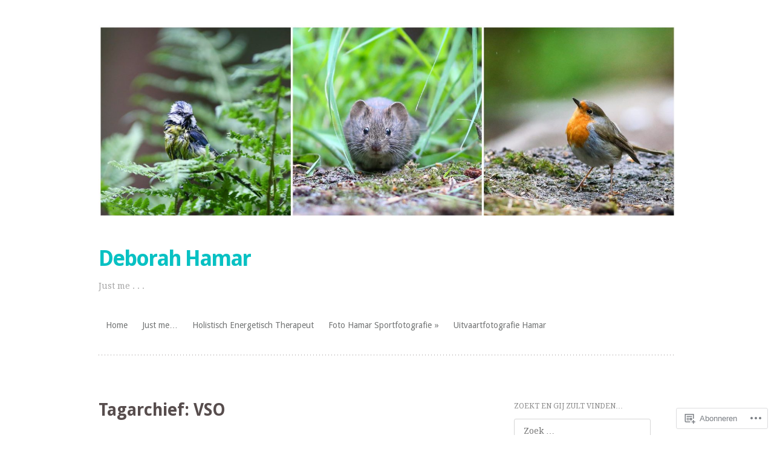

--- FILE ---
content_type: text/html; charset=UTF-8
request_url: https://deborahhamar.com/tag/vso/
body_size: 23158
content:
<!DOCTYPE html>
<html lang="nl">
<head>
<meta charset="UTF-8" />
<meta name="viewport" content="width=device-width" />
<title>VSO | Deborah Hamar</title>
<link rel="profile" href="http://gmpg.org/xfn/11" />
<link rel="pingback" href="https://deborahhamar.com/xmlrpc.php" />
<!--[if lt IE 9]>
<script src="https://s0.wp.com/wp-content/themes/pub/truly-minimal/js/html5.js?m=1365430708i" type="text/javascript"></script>
<![endif]-->

		<style type="text/css">
			#wp-calendar td {
				border-color: # !important;
			}
		</style>
	<meta name='robots' content='max-image-preview:large' />
<meta name="p:domain_verify" content="37eb6b32ab4608b46a673fa5f25e036c" />

<!-- Async WordPress.com Remote Login -->
<script id="wpcom_remote_login_js">
var wpcom_remote_login_extra_auth = '';
function wpcom_remote_login_remove_dom_node_id( element_id ) {
	var dom_node = document.getElementById( element_id );
	if ( dom_node ) { dom_node.parentNode.removeChild( dom_node ); }
}
function wpcom_remote_login_remove_dom_node_classes( class_name ) {
	var dom_nodes = document.querySelectorAll( '.' + class_name );
	for ( var i = 0; i < dom_nodes.length; i++ ) {
		dom_nodes[ i ].parentNode.removeChild( dom_nodes[ i ] );
	}
}
function wpcom_remote_login_final_cleanup() {
	wpcom_remote_login_remove_dom_node_classes( "wpcom_remote_login_msg" );
	wpcom_remote_login_remove_dom_node_id( "wpcom_remote_login_key" );
	wpcom_remote_login_remove_dom_node_id( "wpcom_remote_login_validate" );
	wpcom_remote_login_remove_dom_node_id( "wpcom_remote_login_js" );
	wpcom_remote_login_remove_dom_node_id( "wpcom_request_access_iframe" );
	wpcom_remote_login_remove_dom_node_id( "wpcom_request_access_styles" );
}

// Watch for messages back from the remote login
window.addEventListener( "message", function( e ) {
	if ( e.origin === "https://r-login.wordpress.com" ) {
		var data = {};
		try {
			data = JSON.parse( e.data );
		} catch( e ) {
			wpcom_remote_login_final_cleanup();
			return;
		}

		if ( data.msg === 'LOGIN' ) {
			// Clean up the login check iframe
			wpcom_remote_login_remove_dom_node_id( "wpcom_remote_login_key" );

			var id_regex = new RegExp( /^[0-9]+$/ );
			var token_regex = new RegExp( /^.*|.*|.*$/ );
			if (
				token_regex.test( data.token )
				&& id_regex.test( data.wpcomid )
			) {
				// We have everything we need to ask for a login
				var script = document.createElement( "script" );
				script.setAttribute( "id", "wpcom_remote_login_validate" );
				script.src = '/remote-login.php?wpcom_remote_login=validate'
					+ '&wpcomid=' + data.wpcomid
					+ '&token=' + encodeURIComponent( data.token )
					+ '&host=' + window.location.protocol
					+ '//' + window.location.hostname
					+ '&postid=2235'
					+ '&is_singular=';
				document.body.appendChild( script );
			}

			return;
		}

		// Safari ITP, not logged in, so redirect
		if ( data.msg === 'LOGIN-REDIRECT' ) {
			window.location = 'https://wordpress.com/log-in?redirect_to=' + window.location.href;
			return;
		}

		// Safari ITP, storage access failed, remove the request
		if ( data.msg === 'LOGIN-REMOVE' ) {
			var css_zap = 'html { -webkit-transition: margin-top 1s; transition: margin-top 1s; } /* 9001 */ html { margin-top: 0 !important; } * html body { margin-top: 0 !important; } @media screen and ( max-width: 782px ) { html { margin-top: 0 !important; } * html body { margin-top: 0 !important; } }';
			var style_zap = document.createElement( 'style' );
			style_zap.type = 'text/css';
			style_zap.appendChild( document.createTextNode( css_zap ) );
			document.body.appendChild( style_zap );

			var e = document.getElementById( 'wpcom_request_access_iframe' );
			e.parentNode.removeChild( e );

			document.cookie = 'wordpress_com_login_access=denied; path=/; max-age=31536000';

			return;
		}

		// Safari ITP
		if ( data.msg === 'REQUEST_ACCESS' ) {
			console.log( 'request access: safari' );

			// Check ITP iframe enable/disable knob
			if ( wpcom_remote_login_extra_auth !== 'safari_itp_iframe' ) {
				return;
			}

			// If we are in a "private window" there is no ITP.
			var private_window = false;
			try {
				var opendb = window.openDatabase( null, null, null, null );
			} catch( e ) {
				private_window = true;
			}

			if ( private_window ) {
				console.log( 'private window' );
				return;
			}

			var iframe = document.createElement( 'iframe' );
			iframe.id = 'wpcom_request_access_iframe';
			iframe.setAttribute( 'scrolling', 'no' );
			iframe.setAttribute( 'sandbox', 'allow-storage-access-by-user-activation allow-scripts allow-same-origin allow-top-navigation-by-user-activation' );
			iframe.src = 'https://r-login.wordpress.com/remote-login.php?wpcom_remote_login=request_access&origin=' + encodeURIComponent( data.origin ) + '&wpcomid=' + encodeURIComponent( data.wpcomid );

			var css = 'html { -webkit-transition: margin-top 1s; transition: margin-top 1s; } /* 9001 */ html { margin-top: 46px !important; } * html body { margin-top: 46px !important; } @media screen and ( max-width: 660px ) { html { margin-top: 71px !important; } * html body { margin-top: 71px !important; } #wpcom_request_access_iframe { display: block; height: 71px !important; } } #wpcom_request_access_iframe { border: 0px; height: 46px; position: fixed; top: 0; left: 0; width: 100%; min-width: 100%; z-index: 99999; background: #23282d; } ';

			var style = document.createElement( 'style' );
			style.type = 'text/css';
			style.id = 'wpcom_request_access_styles';
			style.appendChild( document.createTextNode( css ) );
			document.body.appendChild( style );

			document.body.appendChild( iframe );
		}

		if ( data.msg === 'DONE' ) {
			wpcom_remote_login_final_cleanup();
		}
	}
}, false );

// Inject the remote login iframe after the page has had a chance to load
// more critical resources
window.addEventListener( "DOMContentLoaded", function( e ) {
	var iframe = document.createElement( "iframe" );
	iframe.style.display = "none";
	iframe.setAttribute( "scrolling", "no" );
	iframe.setAttribute( "id", "wpcom_remote_login_key" );
	iframe.src = "https://r-login.wordpress.com/remote-login.php"
		+ "?wpcom_remote_login=key"
		+ "&origin=aHR0cHM6Ly9kZWJvcmFoaGFtYXIuY29t"
		+ "&wpcomid=25884736"
		+ "&time=" + Math.floor( Date.now() / 1000 );
	document.body.appendChild( iframe );
}, false );
</script>
<link rel='dns-prefetch' href='//s0.wp.com' />
<link rel='dns-prefetch' href='//fonts-api.wp.com' />
<link rel="alternate" type="application/rss+xml" title="Deborah Hamar &raquo; Feed" href="https://deborahhamar.com/feed/" />
<link rel="alternate" type="application/rss+xml" title="Deborah Hamar &raquo; Reactiesfeed" href="https://deborahhamar.com/comments/feed/" />
<link rel="alternate" type="application/rss+xml" title="Deborah Hamar &raquo; VSO Tagfeed" href="https://deborahhamar.com/tag/vso/feed/" />
	<script type="text/javascript">
		/* <![CDATA[ */
		function addLoadEvent(func) {
			var oldonload = window.onload;
			if (typeof window.onload != 'function') {
				window.onload = func;
			} else {
				window.onload = function () {
					oldonload();
					func();
				}
			}
		}
		/* ]]> */
	</script>
	<style id='wp-emoji-styles-inline-css'>

	img.wp-smiley, img.emoji {
		display: inline !important;
		border: none !important;
		box-shadow: none !important;
		height: 1em !important;
		width: 1em !important;
		margin: 0 0.07em !important;
		vertical-align: -0.1em !important;
		background: none !important;
		padding: 0 !important;
	}
/*# sourceURL=wp-emoji-styles-inline-css */
</style>
<link crossorigin='anonymous' rel='stylesheet' id='all-css-2-1' href='/wp-content/plugins/gutenberg-core/v22.4.0/build/styles/block-library/style.min.css?m=1768935615i&cssminify=yes' type='text/css' media='all' />
<style id='wp-block-library-inline-css'>
.has-text-align-justify {
	text-align:justify;
}
.has-text-align-justify{text-align:justify;}

/*# sourceURL=wp-block-library-inline-css */
</style><style id='global-styles-inline-css'>
:root{--wp--preset--aspect-ratio--square: 1;--wp--preset--aspect-ratio--4-3: 4/3;--wp--preset--aspect-ratio--3-4: 3/4;--wp--preset--aspect-ratio--3-2: 3/2;--wp--preset--aspect-ratio--2-3: 2/3;--wp--preset--aspect-ratio--16-9: 16/9;--wp--preset--aspect-ratio--9-16: 9/16;--wp--preset--color--black: #000000;--wp--preset--color--cyan-bluish-gray: #abb8c3;--wp--preset--color--white: #ffffff;--wp--preset--color--pale-pink: #f78da7;--wp--preset--color--vivid-red: #cf2e2e;--wp--preset--color--luminous-vivid-orange: #ff6900;--wp--preset--color--luminous-vivid-amber: #fcb900;--wp--preset--color--light-green-cyan: #7bdcb5;--wp--preset--color--vivid-green-cyan: #00d084;--wp--preset--color--pale-cyan-blue: #8ed1fc;--wp--preset--color--vivid-cyan-blue: #0693e3;--wp--preset--color--vivid-purple: #9b51e0;--wp--preset--gradient--vivid-cyan-blue-to-vivid-purple: linear-gradient(135deg,rgb(6,147,227) 0%,rgb(155,81,224) 100%);--wp--preset--gradient--light-green-cyan-to-vivid-green-cyan: linear-gradient(135deg,rgb(122,220,180) 0%,rgb(0,208,130) 100%);--wp--preset--gradient--luminous-vivid-amber-to-luminous-vivid-orange: linear-gradient(135deg,rgb(252,185,0) 0%,rgb(255,105,0) 100%);--wp--preset--gradient--luminous-vivid-orange-to-vivid-red: linear-gradient(135deg,rgb(255,105,0) 0%,rgb(207,46,46) 100%);--wp--preset--gradient--very-light-gray-to-cyan-bluish-gray: linear-gradient(135deg,rgb(238,238,238) 0%,rgb(169,184,195) 100%);--wp--preset--gradient--cool-to-warm-spectrum: linear-gradient(135deg,rgb(74,234,220) 0%,rgb(151,120,209) 20%,rgb(207,42,186) 40%,rgb(238,44,130) 60%,rgb(251,105,98) 80%,rgb(254,248,76) 100%);--wp--preset--gradient--blush-light-purple: linear-gradient(135deg,rgb(255,206,236) 0%,rgb(152,150,240) 100%);--wp--preset--gradient--blush-bordeaux: linear-gradient(135deg,rgb(254,205,165) 0%,rgb(254,45,45) 50%,rgb(107,0,62) 100%);--wp--preset--gradient--luminous-dusk: linear-gradient(135deg,rgb(255,203,112) 0%,rgb(199,81,192) 50%,rgb(65,88,208) 100%);--wp--preset--gradient--pale-ocean: linear-gradient(135deg,rgb(255,245,203) 0%,rgb(182,227,212) 50%,rgb(51,167,181) 100%);--wp--preset--gradient--electric-grass: linear-gradient(135deg,rgb(202,248,128) 0%,rgb(113,206,126) 100%);--wp--preset--gradient--midnight: linear-gradient(135deg,rgb(2,3,129) 0%,rgb(40,116,252) 100%);--wp--preset--font-size--small: 13px;--wp--preset--font-size--medium: 20px;--wp--preset--font-size--large: 36px;--wp--preset--font-size--x-large: 42px;--wp--preset--font-family--albert-sans: 'Albert Sans', sans-serif;--wp--preset--font-family--alegreya: Alegreya, serif;--wp--preset--font-family--arvo: Arvo, serif;--wp--preset--font-family--bodoni-moda: 'Bodoni Moda', serif;--wp--preset--font-family--bricolage-grotesque: 'Bricolage Grotesque', sans-serif;--wp--preset--font-family--cabin: Cabin, sans-serif;--wp--preset--font-family--chivo: Chivo, sans-serif;--wp--preset--font-family--commissioner: Commissioner, sans-serif;--wp--preset--font-family--cormorant: Cormorant, serif;--wp--preset--font-family--courier-prime: 'Courier Prime', monospace;--wp--preset--font-family--crimson-pro: 'Crimson Pro', serif;--wp--preset--font-family--dm-mono: 'DM Mono', monospace;--wp--preset--font-family--dm-sans: 'DM Sans', sans-serif;--wp--preset--font-family--dm-serif-display: 'DM Serif Display', serif;--wp--preset--font-family--domine: Domine, serif;--wp--preset--font-family--eb-garamond: 'EB Garamond', serif;--wp--preset--font-family--epilogue: Epilogue, sans-serif;--wp--preset--font-family--fahkwang: Fahkwang, sans-serif;--wp--preset--font-family--figtree: Figtree, sans-serif;--wp--preset--font-family--fira-sans: 'Fira Sans', sans-serif;--wp--preset--font-family--fjalla-one: 'Fjalla One', sans-serif;--wp--preset--font-family--fraunces: Fraunces, serif;--wp--preset--font-family--gabarito: Gabarito, system-ui;--wp--preset--font-family--ibm-plex-mono: 'IBM Plex Mono', monospace;--wp--preset--font-family--ibm-plex-sans: 'IBM Plex Sans', sans-serif;--wp--preset--font-family--ibarra-real-nova: 'Ibarra Real Nova', serif;--wp--preset--font-family--instrument-serif: 'Instrument Serif', serif;--wp--preset--font-family--inter: Inter, sans-serif;--wp--preset--font-family--josefin-sans: 'Josefin Sans', sans-serif;--wp--preset--font-family--jost: Jost, sans-serif;--wp--preset--font-family--libre-baskerville: 'Libre Baskerville', serif;--wp--preset--font-family--libre-franklin: 'Libre Franklin', sans-serif;--wp--preset--font-family--literata: Literata, serif;--wp--preset--font-family--lora: Lora, serif;--wp--preset--font-family--merriweather: Merriweather, serif;--wp--preset--font-family--montserrat: Montserrat, sans-serif;--wp--preset--font-family--newsreader: Newsreader, serif;--wp--preset--font-family--noto-sans-mono: 'Noto Sans Mono', sans-serif;--wp--preset--font-family--nunito: Nunito, sans-serif;--wp--preset--font-family--open-sans: 'Open Sans', sans-serif;--wp--preset--font-family--overpass: Overpass, sans-serif;--wp--preset--font-family--pt-serif: 'PT Serif', serif;--wp--preset--font-family--petrona: Petrona, serif;--wp--preset--font-family--piazzolla: Piazzolla, serif;--wp--preset--font-family--playfair-display: 'Playfair Display', serif;--wp--preset--font-family--plus-jakarta-sans: 'Plus Jakarta Sans', sans-serif;--wp--preset--font-family--poppins: Poppins, sans-serif;--wp--preset--font-family--raleway: Raleway, sans-serif;--wp--preset--font-family--roboto: Roboto, sans-serif;--wp--preset--font-family--roboto-slab: 'Roboto Slab', serif;--wp--preset--font-family--rubik: Rubik, sans-serif;--wp--preset--font-family--rufina: Rufina, serif;--wp--preset--font-family--sora: Sora, sans-serif;--wp--preset--font-family--source-sans-3: 'Source Sans 3', sans-serif;--wp--preset--font-family--source-serif-4: 'Source Serif 4', serif;--wp--preset--font-family--space-mono: 'Space Mono', monospace;--wp--preset--font-family--syne: Syne, sans-serif;--wp--preset--font-family--texturina: Texturina, serif;--wp--preset--font-family--urbanist: Urbanist, sans-serif;--wp--preset--font-family--work-sans: 'Work Sans', sans-serif;--wp--preset--spacing--20: 0.44rem;--wp--preset--spacing--30: 0.67rem;--wp--preset--spacing--40: 1rem;--wp--preset--spacing--50: 1.5rem;--wp--preset--spacing--60: 2.25rem;--wp--preset--spacing--70: 3.38rem;--wp--preset--spacing--80: 5.06rem;--wp--preset--shadow--natural: 6px 6px 9px rgba(0, 0, 0, 0.2);--wp--preset--shadow--deep: 12px 12px 50px rgba(0, 0, 0, 0.4);--wp--preset--shadow--sharp: 6px 6px 0px rgba(0, 0, 0, 0.2);--wp--preset--shadow--outlined: 6px 6px 0px -3px rgb(255, 255, 255), 6px 6px rgb(0, 0, 0);--wp--preset--shadow--crisp: 6px 6px 0px rgb(0, 0, 0);}:where(body) { margin: 0; }:where(.is-layout-flex){gap: 0.5em;}:where(.is-layout-grid){gap: 0.5em;}body .is-layout-flex{display: flex;}.is-layout-flex{flex-wrap: wrap;align-items: center;}.is-layout-flex > :is(*, div){margin: 0;}body .is-layout-grid{display: grid;}.is-layout-grid > :is(*, div){margin: 0;}body{padding-top: 0px;padding-right: 0px;padding-bottom: 0px;padding-left: 0px;}:root :where(.wp-element-button, .wp-block-button__link){background-color: #32373c;border-width: 0;color: #fff;font-family: inherit;font-size: inherit;font-style: inherit;font-weight: inherit;letter-spacing: inherit;line-height: inherit;padding-top: calc(0.667em + 2px);padding-right: calc(1.333em + 2px);padding-bottom: calc(0.667em + 2px);padding-left: calc(1.333em + 2px);text-decoration: none;text-transform: inherit;}.has-black-color{color: var(--wp--preset--color--black) !important;}.has-cyan-bluish-gray-color{color: var(--wp--preset--color--cyan-bluish-gray) !important;}.has-white-color{color: var(--wp--preset--color--white) !important;}.has-pale-pink-color{color: var(--wp--preset--color--pale-pink) !important;}.has-vivid-red-color{color: var(--wp--preset--color--vivid-red) !important;}.has-luminous-vivid-orange-color{color: var(--wp--preset--color--luminous-vivid-orange) !important;}.has-luminous-vivid-amber-color{color: var(--wp--preset--color--luminous-vivid-amber) !important;}.has-light-green-cyan-color{color: var(--wp--preset--color--light-green-cyan) !important;}.has-vivid-green-cyan-color{color: var(--wp--preset--color--vivid-green-cyan) !important;}.has-pale-cyan-blue-color{color: var(--wp--preset--color--pale-cyan-blue) !important;}.has-vivid-cyan-blue-color{color: var(--wp--preset--color--vivid-cyan-blue) !important;}.has-vivid-purple-color{color: var(--wp--preset--color--vivid-purple) !important;}.has-black-background-color{background-color: var(--wp--preset--color--black) !important;}.has-cyan-bluish-gray-background-color{background-color: var(--wp--preset--color--cyan-bluish-gray) !important;}.has-white-background-color{background-color: var(--wp--preset--color--white) !important;}.has-pale-pink-background-color{background-color: var(--wp--preset--color--pale-pink) !important;}.has-vivid-red-background-color{background-color: var(--wp--preset--color--vivid-red) !important;}.has-luminous-vivid-orange-background-color{background-color: var(--wp--preset--color--luminous-vivid-orange) !important;}.has-luminous-vivid-amber-background-color{background-color: var(--wp--preset--color--luminous-vivid-amber) !important;}.has-light-green-cyan-background-color{background-color: var(--wp--preset--color--light-green-cyan) !important;}.has-vivid-green-cyan-background-color{background-color: var(--wp--preset--color--vivid-green-cyan) !important;}.has-pale-cyan-blue-background-color{background-color: var(--wp--preset--color--pale-cyan-blue) !important;}.has-vivid-cyan-blue-background-color{background-color: var(--wp--preset--color--vivid-cyan-blue) !important;}.has-vivid-purple-background-color{background-color: var(--wp--preset--color--vivid-purple) !important;}.has-black-border-color{border-color: var(--wp--preset--color--black) !important;}.has-cyan-bluish-gray-border-color{border-color: var(--wp--preset--color--cyan-bluish-gray) !important;}.has-white-border-color{border-color: var(--wp--preset--color--white) !important;}.has-pale-pink-border-color{border-color: var(--wp--preset--color--pale-pink) !important;}.has-vivid-red-border-color{border-color: var(--wp--preset--color--vivid-red) !important;}.has-luminous-vivid-orange-border-color{border-color: var(--wp--preset--color--luminous-vivid-orange) !important;}.has-luminous-vivid-amber-border-color{border-color: var(--wp--preset--color--luminous-vivid-amber) !important;}.has-light-green-cyan-border-color{border-color: var(--wp--preset--color--light-green-cyan) !important;}.has-vivid-green-cyan-border-color{border-color: var(--wp--preset--color--vivid-green-cyan) !important;}.has-pale-cyan-blue-border-color{border-color: var(--wp--preset--color--pale-cyan-blue) !important;}.has-vivid-cyan-blue-border-color{border-color: var(--wp--preset--color--vivid-cyan-blue) !important;}.has-vivid-purple-border-color{border-color: var(--wp--preset--color--vivid-purple) !important;}.has-vivid-cyan-blue-to-vivid-purple-gradient-background{background: var(--wp--preset--gradient--vivid-cyan-blue-to-vivid-purple) !important;}.has-light-green-cyan-to-vivid-green-cyan-gradient-background{background: var(--wp--preset--gradient--light-green-cyan-to-vivid-green-cyan) !important;}.has-luminous-vivid-amber-to-luminous-vivid-orange-gradient-background{background: var(--wp--preset--gradient--luminous-vivid-amber-to-luminous-vivid-orange) !important;}.has-luminous-vivid-orange-to-vivid-red-gradient-background{background: var(--wp--preset--gradient--luminous-vivid-orange-to-vivid-red) !important;}.has-very-light-gray-to-cyan-bluish-gray-gradient-background{background: var(--wp--preset--gradient--very-light-gray-to-cyan-bluish-gray) !important;}.has-cool-to-warm-spectrum-gradient-background{background: var(--wp--preset--gradient--cool-to-warm-spectrum) !important;}.has-blush-light-purple-gradient-background{background: var(--wp--preset--gradient--blush-light-purple) !important;}.has-blush-bordeaux-gradient-background{background: var(--wp--preset--gradient--blush-bordeaux) !important;}.has-luminous-dusk-gradient-background{background: var(--wp--preset--gradient--luminous-dusk) !important;}.has-pale-ocean-gradient-background{background: var(--wp--preset--gradient--pale-ocean) !important;}.has-electric-grass-gradient-background{background: var(--wp--preset--gradient--electric-grass) !important;}.has-midnight-gradient-background{background: var(--wp--preset--gradient--midnight) !important;}.has-small-font-size{font-size: var(--wp--preset--font-size--small) !important;}.has-medium-font-size{font-size: var(--wp--preset--font-size--medium) !important;}.has-large-font-size{font-size: var(--wp--preset--font-size--large) !important;}.has-x-large-font-size{font-size: var(--wp--preset--font-size--x-large) !important;}.has-albert-sans-font-family{font-family: var(--wp--preset--font-family--albert-sans) !important;}.has-alegreya-font-family{font-family: var(--wp--preset--font-family--alegreya) !important;}.has-arvo-font-family{font-family: var(--wp--preset--font-family--arvo) !important;}.has-bodoni-moda-font-family{font-family: var(--wp--preset--font-family--bodoni-moda) !important;}.has-bricolage-grotesque-font-family{font-family: var(--wp--preset--font-family--bricolage-grotesque) !important;}.has-cabin-font-family{font-family: var(--wp--preset--font-family--cabin) !important;}.has-chivo-font-family{font-family: var(--wp--preset--font-family--chivo) !important;}.has-commissioner-font-family{font-family: var(--wp--preset--font-family--commissioner) !important;}.has-cormorant-font-family{font-family: var(--wp--preset--font-family--cormorant) !important;}.has-courier-prime-font-family{font-family: var(--wp--preset--font-family--courier-prime) !important;}.has-crimson-pro-font-family{font-family: var(--wp--preset--font-family--crimson-pro) !important;}.has-dm-mono-font-family{font-family: var(--wp--preset--font-family--dm-mono) !important;}.has-dm-sans-font-family{font-family: var(--wp--preset--font-family--dm-sans) !important;}.has-dm-serif-display-font-family{font-family: var(--wp--preset--font-family--dm-serif-display) !important;}.has-domine-font-family{font-family: var(--wp--preset--font-family--domine) !important;}.has-eb-garamond-font-family{font-family: var(--wp--preset--font-family--eb-garamond) !important;}.has-epilogue-font-family{font-family: var(--wp--preset--font-family--epilogue) !important;}.has-fahkwang-font-family{font-family: var(--wp--preset--font-family--fahkwang) !important;}.has-figtree-font-family{font-family: var(--wp--preset--font-family--figtree) !important;}.has-fira-sans-font-family{font-family: var(--wp--preset--font-family--fira-sans) !important;}.has-fjalla-one-font-family{font-family: var(--wp--preset--font-family--fjalla-one) !important;}.has-fraunces-font-family{font-family: var(--wp--preset--font-family--fraunces) !important;}.has-gabarito-font-family{font-family: var(--wp--preset--font-family--gabarito) !important;}.has-ibm-plex-mono-font-family{font-family: var(--wp--preset--font-family--ibm-plex-mono) !important;}.has-ibm-plex-sans-font-family{font-family: var(--wp--preset--font-family--ibm-plex-sans) !important;}.has-ibarra-real-nova-font-family{font-family: var(--wp--preset--font-family--ibarra-real-nova) !important;}.has-instrument-serif-font-family{font-family: var(--wp--preset--font-family--instrument-serif) !important;}.has-inter-font-family{font-family: var(--wp--preset--font-family--inter) !important;}.has-josefin-sans-font-family{font-family: var(--wp--preset--font-family--josefin-sans) !important;}.has-jost-font-family{font-family: var(--wp--preset--font-family--jost) !important;}.has-libre-baskerville-font-family{font-family: var(--wp--preset--font-family--libre-baskerville) !important;}.has-libre-franklin-font-family{font-family: var(--wp--preset--font-family--libre-franklin) !important;}.has-literata-font-family{font-family: var(--wp--preset--font-family--literata) !important;}.has-lora-font-family{font-family: var(--wp--preset--font-family--lora) !important;}.has-merriweather-font-family{font-family: var(--wp--preset--font-family--merriweather) !important;}.has-montserrat-font-family{font-family: var(--wp--preset--font-family--montserrat) !important;}.has-newsreader-font-family{font-family: var(--wp--preset--font-family--newsreader) !important;}.has-noto-sans-mono-font-family{font-family: var(--wp--preset--font-family--noto-sans-mono) !important;}.has-nunito-font-family{font-family: var(--wp--preset--font-family--nunito) !important;}.has-open-sans-font-family{font-family: var(--wp--preset--font-family--open-sans) !important;}.has-overpass-font-family{font-family: var(--wp--preset--font-family--overpass) !important;}.has-pt-serif-font-family{font-family: var(--wp--preset--font-family--pt-serif) !important;}.has-petrona-font-family{font-family: var(--wp--preset--font-family--petrona) !important;}.has-piazzolla-font-family{font-family: var(--wp--preset--font-family--piazzolla) !important;}.has-playfair-display-font-family{font-family: var(--wp--preset--font-family--playfair-display) !important;}.has-plus-jakarta-sans-font-family{font-family: var(--wp--preset--font-family--plus-jakarta-sans) !important;}.has-poppins-font-family{font-family: var(--wp--preset--font-family--poppins) !important;}.has-raleway-font-family{font-family: var(--wp--preset--font-family--raleway) !important;}.has-roboto-font-family{font-family: var(--wp--preset--font-family--roboto) !important;}.has-roboto-slab-font-family{font-family: var(--wp--preset--font-family--roboto-slab) !important;}.has-rubik-font-family{font-family: var(--wp--preset--font-family--rubik) !important;}.has-rufina-font-family{font-family: var(--wp--preset--font-family--rufina) !important;}.has-sora-font-family{font-family: var(--wp--preset--font-family--sora) !important;}.has-source-sans-3-font-family{font-family: var(--wp--preset--font-family--source-sans-3) !important;}.has-source-serif-4-font-family{font-family: var(--wp--preset--font-family--source-serif-4) !important;}.has-space-mono-font-family{font-family: var(--wp--preset--font-family--space-mono) !important;}.has-syne-font-family{font-family: var(--wp--preset--font-family--syne) !important;}.has-texturina-font-family{font-family: var(--wp--preset--font-family--texturina) !important;}.has-urbanist-font-family{font-family: var(--wp--preset--font-family--urbanist) !important;}.has-work-sans-font-family{font-family: var(--wp--preset--font-family--work-sans) !important;}
/*# sourceURL=global-styles-inline-css */
</style>

<style id='classic-theme-styles-inline-css'>
.wp-block-button__link{background-color:#32373c;border-radius:9999px;box-shadow:none;color:#fff;font-size:1.125em;padding:calc(.667em + 2px) calc(1.333em + 2px);text-decoration:none}.wp-block-file__button{background:#32373c;color:#fff}.wp-block-accordion-heading{margin:0}.wp-block-accordion-heading__toggle{background-color:inherit!important;color:inherit!important}.wp-block-accordion-heading__toggle:not(:focus-visible){outline:none}.wp-block-accordion-heading__toggle:focus,.wp-block-accordion-heading__toggle:hover{background-color:inherit!important;border:none;box-shadow:none;color:inherit;padding:var(--wp--preset--spacing--20,1em) 0;text-decoration:none}.wp-block-accordion-heading__toggle:focus-visible{outline:auto;outline-offset:0}
/*# sourceURL=/wp-content/plugins/gutenberg-core/v22.4.0/build/styles/block-library/classic.min.css */
</style>
<link crossorigin='anonymous' rel='stylesheet' id='all-css-4-1' href='/_static/??-eJx9jsEKwjAQRH/IzRItWg/itzTpotFsumQTS//eiFAFwcschveGwVnAT6lQKiixXkJS9JOLk78rbo3tjQUNLJEg08N0OAYtKwFalkjGq27wa4grfLYytZ5lKC+CaQwDReKG/dNmaQ44J5lUoSWHylCuTdQf712jVIcl17gAhxR4iLi+O/PJHjq7P+52XX97Aia0Wao=&cssminify=yes' type='text/css' media='all' />
<link rel='stylesheet' id='truly-minimal-droid-serif-css' href='https://fonts-api.wp.com/css?family=Droid+Serif%3A400%2C700%2C400italic%2C700italic&#038;ver=6.9-RC2-61304' media='all' />
<link rel='stylesheet' id='truly-minimal-droid-sans-css' href='https://fonts-api.wp.com/css?family=Droid+Sans%3A400%2C700&#038;ver=6.9-RC2-61304' media='all' />
<link crossorigin='anonymous' rel='stylesheet' id='all-css-8-1' href='/wp-content/themes/pub/truly-minimal/inc/style-wpcom.css?m=1483546969i&cssminify=yes' type='text/css' media='all' />
<style id='jetpack_facebook_likebox-inline-css'>
.widget_facebook_likebox {
	overflow: hidden;
}

/*# sourceURL=/wp-content/mu-plugins/jetpack-plugin/moon/modules/widgets/facebook-likebox/style.css */
</style>
<link crossorigin='anonymous' rel='stylesheet' id='all-css-10-1' href='/_static/??-eJzTLy/QTc7PK0nNK9HPLdUtyClNz8wr1i9KTcrJTwcy0/WTi5G5ekCujj52Temp+bo5+cmJJZn5eSgc3bScxMwikFb7XFtDE1NLExMLc0OTLACohS2q&cssminify=yes' type='text/css' media='all' />
<link crossorigin='anonymous' rel='stylesheet' id='print-css-11-1' href='/wp-content/mu-plugins/global-print/global-print.css?m=1465851035i&cssminify=yes' type='text/css' media='print' />
<style id='jetpack-global-styles-frontend-style-inline-css'>
:root { --font-headings: unset; --font-base: unset; --font-headings-default: -apple-system,BlinkMacSystemFont,"Segoe UI",Roboto,Oxygen-Sans,Ubuntu,Cantarell,"Helvetica Neue",sans-serif; --font-base-default: -apple-system,BlinkMacSystemFont,"Segoe UI",Roboto,Oxygen-Sans,Ubuntu,Cantarell,"Helvetica Neue",sans-serif;}
/*# sourceURL=jetpack-global-styles-frontend-style-inline-css */
</style>
<link crossorigin='anonymous' rel='stylesheet' id='all-css-14-1' href='/wp-content/themes/h4/global.css?m=1420737423i&cssminify=yes' type='text/css' media='all' />
<script type="text/javascript" id="wpcom-actionbar-placeholder-js-extra">
/* <![CDATA[ */
var actionbardata = {"siteID":"25884736","postID":"0","siteURL":"https://deborahhamar.com","xhrURL":"https://deborahhamar.com/wp-admin/admin-ajax.php","nonce":"683dbee943","isLoggedIn":"","statusMessage":"","subsEmailDefault":"instantly","proxyScriptUrl":"https://s0.wp.com/wp-content/js/wpcom-proxy-request.js?m=1513050504i&amp;ver=20211021","i18n":{"followedText":"Nieuwe berichten van deze site verschijnen nu in je \u003Ca href=\"https://wordpress.com/reader\"\u003EReader\u003C/a\u003E","foldBar":"Deze balk inklappen","unfoldBar":"Deze balk uitbreiden","shortLinkCopied":"Shortlink gekopieerd naar klembord."}};
//# sourceURL=wpcom-actionbar-placeholder-js-extra
/* ]]> */
</script>
<script type="text/javascript" id="jetpack-mu-wpcom-settings-js-before">
/* <![CDATA[ */
var JETPACK_MU_WPCOM_SETTINGS = {"assetsUrl":"https://s0.wp.com/wp-content/mu-plugins/jetpack-mu-wpcom-plugin/moon/jetpack_vendor/automattic/jetpack-mu-wpcom/src/build/"};
//# sourceURL=jetpack-mu-wpcom-settings-js-before
/* ]]> */
</script>
<script crossorigin='anonymous' type='text/javascript'  src='/wp-content/js/rlt-proxy.js?m=1720530689i'></script>
<script type="text/javascript" id="rlt-proxy-js-after">
/* <![CDATA[ */
	rltInitialize( {"token":null,"iframeOrigins":["https:\/\/widgets.wp.com"]} );
//# sourceURL=rlt-proxy-js-after
/* ]]> */
</script>
<link rel="EditURI" type="application/rsd+xml" title="RSD" href="https://deborahhamar.wordpress.com/xmlrpc.php?rsd" />
<meta name="generator" content="WordPress.com" />

<!-- Jetpack Open Graph Tags -->
<meta property="og:type" content="website" />
<meta property="og:title" content="VSO &#8211; Deborah Hamar" />
<meta property="og:url" content="https://deborahhamar.com/tag/vso/" />
<meta property="og:site_name" content="Deborah Hamar" />
<meta property="og:image" content="https://deborahhamar.com/wp-content/uploads/2018/07/cropped-img_5936.jpg?w=200" />
<meta property="og:image:width" content="200" />
<meta property="og:image:height" content="200" />
<meta property="og:image:alt" content="" />
<meta property="og:locale" content="nl_NL" />
<meta name="twitter:creator" content="@DeborahHamar" />
<meta name="twitter:site" content="@DeborahHamar" />

<!-- End Jetpack Open Graph Tags -->
<link rel='openid.server' href='https://deborahhamar.com/?openidserver=1' />
<link rel='openid.delegate' href='https://deborahhamar.com/' />
<link rel="search" type="application/opensearchdescription+xml" href="https://deborahhamar.com/osd.xml" title="Deborah Hamar" />
<link rel="search" type="application/opensearchdescription+xml" href="https://s1.wp.com/opensearch.xml" title="WordPress.com" />
<meta name="description" content="Berichten over VSO geschreven door Deborah Hamar" />
<link rel="icon" href="https://deborahhamar.com/wp-content/uploads/2018/07/cropped-img_5936.jpg?w=32" sizes="32x32" />
<link rel="icon" href="https://deborahhamar.com/wp-content/uploads/2018/07/cropped-img_5936.jpg?w=192" sizes="192x192" />
<link rel="apple-touch-icon" href="https://deborahhamar.com/wp-content/uploads/2018/07/cropped-img_5936.jpg?w=180" />
<meta name="msapplication-TileImage" content="https://deborahhamar.com/wp-content/uploads/2018/07/cropped-img_5936.jpg?w=270" />
<link crossorigin='anonymous' rel='stylesheet' id='all-css-0-3' href='/_static/??-eJyVjkEKwkAMRS9kG2rR4kI8irTpIGknyTCZ0OtXsRXc6fJ9Ho8PS6pQpQQpwF6l6A8SgymU1OO8MbCqwJ0EYYiKs4EtlEKu0ewAvxdYR4/BAPusbiF+pH34N/i+5BRHMB8MM6VC+pS/qGaSV/nG16Y7tZfu3DbHaQXdH15M&cssminify=yes' type='text/css' media='all' />
</head>

<body class="archive tag tag-vso tag-150028 custom-background wp-theme-pubtruly-minimal customizer-styles-applied sidebar-right jetpack-reblog-enabled">
<div id="page" class="hfeed site">
		<header id="masthead" class="site-header clear" role="banner">
		<hgroup>
							<a href="https://deborahhamar.com/" title="Deborah Hamar" rel="home">
					<img src="https://deborahhamar.com/wp-content/uploads/2019/12/cropped-1ce3d03e-2792-4a1d-ae2a-b04fbd5cf637.jpeg" width="1500" height="500" alt="" />
				</a>
						<h1 class="site-title"><a href="https://deborahhamar.com/" title="Deborah Hamar" rel="home">Deborah Hamar</a></h1>
			<h2 class="site-description">Just me . . .</h2>
		</hgroup>

		<nav id="site-navigation" class="navigation-main" role="navigation">
			<h1 class="menu-toggle">Menu</h1>
			<div class="screen-reader-text skip-link"><a href="#content" title="Spring naar inhoud">Spring naar inhoud</a></div>

			<div class="menu"><ul>
<li ><a href="https://deborahhamar.com/">Home</a></li><li class="page_item page-item-2"><a href="https://deborahhamar.com/about/">Just me&#8230;</a></li>
<li class="page_item page-item-6401"><a href="https://deborahhamar.com/holistisch-energetisch-therapeut/">Holistisch Energetisch Therapeut</a></li>
<li class="page_item page-item-40 page_item_has_children"><a href="https://deborahhamar.com/fotos/">Foto Hamar Sportfotografie</a>
<ul class='children'>
	<li class="page_item page-item-4944"><a href="https://deborahhamar.com/fotos/foto-hamar-bestellen/">Bestel hier je foto&#8217;s&#8230;</a></li>
</ul>
</li>
<li class="page_item page-item-1733"><a href="https://deborahhamar.com/uitvaartfotografie-hamar/">Uitvaartfotografie Hamar</a></li>
</ul></div>
		</nav><!-- #site-navigation -->
	</header><!-- #masthead -->

	<div id="main" class="site-main">

	<section id="primary" class="content-area">
		<div id="content" class="site-content" role="main">

		
			<header class="page-header">
				<h1 class="page-title">
					Tagarchief: <span>VSO</span>				</h1>
							</header><!-- .page-header -->

						
				
<article id="post-2235" class="post-2235 post type-post status-publish format-standard hentry category-te-gast tag-amber-van-der-zouwen tag-buitenland tag-doneren tag-gastblog tag-student tag-vrijwilligerswerk tag-vso tag-werk tag-young-professional">
	<header class="entry-header">
		<h1 class="entry-title"><a href="https://deborahhamar.com/2015/07/04/doelen-en-lijstjes-waar-sta-jij-over-5-jaar-gastblog/" rel="bookmark">Doelen en lijstjes: Waar sta jij over 5 jaar?&nbsp;#Gastblog</a></h1>
				<div class="entry-meta">
			Posted on <a href="https://deborahhamar.com/2015/07/04/doelen-en-lijstjes-waar-sta-jij-over-5-jaar-gastblog/" title="09:19" rel="bookmark"><time class="entry-date" datetime="2015-07-04T09:19:47+02:00">4 juli 2015</time></a><span class="byline"> by <span class="author vcard"><a class="url fn n" href="https://deborahhamar.com/author/deborahhamar/" title="Bekijk alle berichten van Deborah Hamar" rel="author">Deborah Hamar</a></span></span>		</div><!-- .entry-meta -->
			</header><!-- .entry-header -->

		<div class="entry-content">
		<p style="text-align:justify;">Iemand zei laats tegen me dat ik doelen moest stellen in het leven. Waar je wilt zijn over vijf of tien jaar in je carrière. Hij noemde als voorbeelden een bepaalde hoge functie in een goed bedrijf of het hebben van een eigen vermogen van zoveel ton. Als student vond ik me dat eigenlijk heel moeilijk voor te stellen. Vijf jaar is nog heel ver weg, ik kan dan overal zijn en eerlijk gezegd klonken beide voorbeelden nou niet echt als muziek in mijn oren. Een generatie “Y” trekje denk ik. Wij leven meer met de dag, genieten van de reis net zo veel als van de bestemming en zijn vooral niet materialistisch of opzoek naar status.</p>
<p style="text-align:justify;">Nu ik bijna klaar ben met mijn masterstudie marketing communicatie die ik volg op de universiteit van Birmingham, Engeland heb ik dus geen honderden brieven gestuurd naar de beste bedrijven met de beste functies. Maar na dat gesprek ben ik wel gaan na denken over mijn doelen in het leven. Ik kwam erachter dat ik die allang had gesteld. Mijn levensdoelen staan namelijk op mijn bucketlist! <a href="https://42195meters.wordpress.com/" target="_blank">De marathon</a> die ik rende in 2013 en <a href="https://deborahhamar.wordpress.com/2014/03/01/de-toekomst-gastblog/" target="_blank">studeren</a> in het buitenland stonden daar ook op. Het volgende item op mijn lijst is het doen van vrijwilligerswerk in ontwikkelingslanden waarbij ik mijn kennis over ondernemen niet alleen kan gebruiken, maar ook verder kan ontwikkelen.</p>
<p style="text-align:justify;">Geen honderd sollicitatie brieven voor mij, maar één motivatiebrief aan het VSO. Dat staat voor: Voluntary Service Overseas. Een stichting opgericht als resultaat van het ontwikkelingsbeleid van de Europese Unie. Ze zochten starters in specifieke vakgebieden om 12 weken uit te zenden naar<img data-attachment-id="2239" data-permalink="https://deborahhamar.com/2015/07/04/doelen-en-lijstjes-waar-sta-jij-over-5-jaar-gastblog/cambodja/#main" data-orig-file="https://deborahhamar.com/wp-content/uploads/2015/07/cambodja.jpg" data-orig-size="417,288" data-comments-opened="1" data-image-meta="{&quot;aperture&quot;:&quot;0&quot;,&quot;credit&quot;:&quot;Luciano Mortula&quot;,&quot;camera&quot;:&quot;&quot;,&quot;caption&quot;:&quot;&quot;,&quot;created_timestamp&quot;:&quot;0&quot;,&quot;copyright&quot;:&quot;Luciano Mortula&quot;,&quot;focal_length&quot;:&quot;0&quot;,&quot;iso&quot;:&quot;0&quot;,&quot;shutter_speed&quot;:&quot;0&quot;,&quot;title&quot;:&quot;&quot;,&quot;orientation&quot;:&quot;0&quot;}" data-image-title="Cambodja" data-image-description="" data-image-caption="" data-medium-file="https://deborahhamar.com/wp-content/uploads/2015/07/cambodja.jpg?w=300" data-large-file="https://deborahhamar.com/wp-content/uploads/2015/07/cambodja.jpg?w=417" class="alignright  wp-image-2239" src="https://deborahhamar.com/wp-content/uploads/2015/07/cambodja.jpg?w=274&#038;h=189" alt="Cambodje, gastblog, VSO, vrijwilligerswerk" width="274" height="189" srcset="https://deborahhamar.com/wp-content/uploads/2015/07/cambodja.jpg?w=300 300w, https://deborahhamar.com/wp-content/uploads/2015/07/cambodja.jpg?w=274 274w, https://deborahhamar.com/wp-content/uploads/2015/07/cambodja.jpg?w=150 150w, https://deborahhamar.com/wp-content/uploads/2015/07/cambodja.jpg 417w" sizes="(max-width: 274px) 100vw, 274px" /> ontwikkelingslanden en kennis te delen. Vlak voor mijn verjaardag kreeg ik te horen dat ik was geaccepteerd, wat een mooi cadeau! Waar ik precies naar toe zou gaan en wanneer was toen nog niet bekend, maar inmiddels weet ik dat ik mag afreizen naar <strong>Cambodia</strong>! En omdat de reis geheel word betaald door VSO ben ik als tegenprestatie aan het fondsenwerven, zodat zij nog veel meer mensen zoals mij kunnen uitzenden.</p>
<p style="text-align:justify;">€ 1,000 dat is mijn doel en ik weet zeker dat ik dat ga halen. Met een beetje hulp van <em>U</em> en <em>vele anderen</em> kom ik er wel. Doneren kan via deze link: <a href="https://www.justgiving.com/Amber-van-der-Zouwen/" target="_blank">*Just Giving* </a></p>
<p style="text-align:justify;">En wil je meer doen? Meld je dan ook aan op <a href="https://www.vso.nl" target="_blank">VSO</a></p>
<p style="text-align:justify;">Alvast heel erg bedankt en vergeet vooral niet je eigen bucketlist te maken!<br />
Amber</p>
<p style="text-align:center;">~</p>
<p style="text-align:justify;"><em>Mijn naam is Amber van der Zouwen. In juli 2014 ben ik afgestudeerd van de opleiding commerciële economie, gespecialiseerd in sportmarketing en management aan de Hogeschool Rotterdam. Nu studeer ik Marketing Communicatie in Birmingham, Engeland. Als jonge Young Professional  maak ik veel mee. Dit deel ik oa op <a href="http://ambervdzouwen.wix.com/amberashley#!blog/c7bk" target="_blank">mijn blog</a>. </em><em>Ik schrijf over studeren in het buitenland, mensen die mij inspireren, trends op het gebied van marketing en mijn dromen voor de toekomst. Zelf ben ik met name geïnteresseerd in ondernemerschap en in de toekomst zou ik graag willen bijdragen aan de ontwikkeling van de economie van ontwikkelingslanden.</em></p>
<p style="text-align:center;">~</p>
			</div><!-- .entry-content -->
	
	<footer class="entry-meta">
								<span class="cat-links">
				Geplaatst in <a href="https://deborahhamar.com/category/te-gast/" rel="category tag">Te gast</a>			</span>
			
						<span class="sep"> / </span>
			<span class="tags-links">
				Getagd <a href="https://deborahhamar.com/tag/amber-van-der-zouwen/" rel="tag">Amber van der Zouwen</a>, <a href="https://deborahhamar.com/tag/buitenland/" rel="tag">buitenland</a>, <a href="https://deborahhamar.com/tag/doneren/" rel="tag">doneren</a>, <a href="https://deborahhamar.com/tag/gastblog/" rel="tag">gastblog</a>, <a href="https://deborahhamar.com/tag/student/" rel="tag">student</a>, <a href="https://deborahhamar.com/tag/vrijwilligerswerk/" rel="tag">vrijwilligerswerk</a>, <a href="https://deborahhamar.com/tag/vso/" rel="tag">VSO</a>, <a href="https://deborahhamar.com/tag/werk/" rel="tag">werk</a>, <a href="https://deborahhamar.com/tag/young-professional/" rel="tag">Young Professional</a>			</span>
					
				<span class="sep"> / </span>
		<span class="comments-link"><a href="https://deborahhamar.com/2015/07/04/doelen-en-lijstjes-waar-sta-jij-over-5-jaar-gastblog/#comments">9 reacties</a></span>
		
			</footer><!-- .entry-meta -->
	</article><!-- #post-## -->

			
			
		
		</div><!-- #content -->
	</section><!-- #primary -->

	<div id="secondary" class="widget-area" role="complementary">
				<aside id="search-3" class="widget widget_search"><h1 class="widget-title">Zoekt en gij zult vinden&#8230;</h1>	<form method="get" id="searchform" class="searchform" action="https://deborahhamar.com/" role="search">
		<label for="s" class="screen-reader-text">zoeken</label>
		<input type="search" class="field" name="s" value="" id="s" placeholder="Zoek &hellip;" />
		<input type="submit" class="submit" id="searchsubmit" value="Zoeken" />
	</form>
</aside><aside id="categories-3" class="widget widget_categories"><h1 class="widget-title">Ik schrijf over:</h1>
			<ul>
					<li class="cat-item cat-item-95183095"><a href="https://deborahhamar.com/category/afscheid-uitvaart-uitvaartfotografie/">Afscheid, uitvaart &amp; uitvaartfotografie</a> (59)
</li>
	<li class="cat-item cat-item-20130"><a href="https://deborahhamar.com/category/boeken/">Boeken</a> (20)
</li>
	<li class="cat-item cat-item-288300"><a href="https://deborahhamar.com/category/captains-blog/">Captains (b)log</a> (44)
</li>
	<li class="cat-item cat-item-79651"><a href="https://deborahhamar.com/category/count-your-blessings/">Count your Blessings</a> (45)
</li>
	<li class="cat-item cat-item-59645734"><a href="https://deborahhamar.com/category/energetisch-werk/">Energetisch werk</a> (9)
</li>
	<li class="cat-item cat-item-774652230"><a href="https://deborahhamar.com/category/eten-en-maaltijd-ideeen/">Eten en maaltijd ideeën</a> (8)
</li>
	<li class="cat-item cat-item-5570"><a href="https://deborahhamar.com/category/fotografie/">Fotografie</a> (53)
</li>
	<li class="cat-item cat-item-17311686"><a href="https://deborahhamar.com/category/hobby-en-vrije-tijd/">Hobby en vrije tijd</a> (147)
</li>
	<li class="cat-item cat-item-561728"><a href="https://deborahhamar.com/category/huisdieren/">Huisdieren</a> (73)
</li>
	<li class="cat-item cat-item-825"><a href="https://deborahhamar.com/category/sport/">Sport</a> (83)
<ul class='children'>
	<li class="cat-item cat-item-203561668"><a href="https://deborahhamar.com/category/sport/sportfotografie-sport/">Sportfotografie</a> (27)
</li>
</ul>
</li>
	<li class="cat-item cat-item-597142"><a href="https://deborahhamar.com/category/te-gast/">Te gast</a> (19)
</li>
	<li class="cat-item cat-item-67576517"><a href="https://deborahhamar.com/category/uit-eigen-ervaring-verteld/">Uit eigen ervaring verteld</a> (73)
<ul class='children'>
	<li class="cat-item cat-item-10301"><a href="https://deborahhamar.com/category/uit-eigen-ervaring-verteld/projecten/">Projecten</a> (16)
</li>
</ul>
</li>
	<li class="cat-item cat-item-32106"><a href="https://deborahhamar.com/category/van-alles-wat/">Van alles wat</a> (212)
</li>
			</ul>

			</aside><aside id="archives-3" class="widget widget_archive"><h1 class="widget-title">Nostalgie snuiven? Bezoek dan mijn archief:</h1>		<label class="screen-reader-text" for="archives-dropdown-3">Nostalgie snuiven? Bezoek dan mijn archief:</label>
		<select id="archives-dropdown-3" name="archive-dropdown">
			
			<option value="">Maand selecteren</option>
				<option value='https://deborahhamar.com/2026/01/'> januari 2026 &nbsp;(4)</option>
	<option value='https://deborahhamar.com/2025/12/'> december 2025 &nbsp;(1)</option>
	<option value='https://deborahhamar.com/2025/11/'> november 2025 &nbsp;(4)</option>
	<option value='https://deborahhamar.com/2025/10/'> oktober 2025 &nbsp;(2)</option>
	<option value='https://deborahhamar.com/2025/09/'> september 2025 &nbsp;(4)</option>
	<option value='https://deborahhamar.com/2025/08/'> augustus 2025 &nbsp;(5)</option>
	<option value='https://deborahhamar.com/2025/07/'> juli 2025 &nbsp;(4)</option>
	<option value='https://deborahhamar.com/2025/06/'> juni 2025 &nbsp;(4)</option>
	<option value='https://deborahhamar.com/2025/05/'> mei 2025 &nbsp;(2)</option>
	<option value='https://deborahhamar.com/2025/04/'> april 2025 &nbsp;(4)</option>
	<option value='https://deborahhamar.com/2025/03/'> maart 2025 &nbsp;(5)</option>
	<option value='https://deborahhamar.com/2025/02/'> februari 2025 &nbsp;(4)</option>
	<option value='https://deborahhamar.com/2025/01/'> januari 2025 &nbsp;(4)</option>
	<option value='https://deborahhamar.com/2024/12/'> december 2024 &nbsp;(5)</option>
	<option value='https://deborahhamar.com/2024/11/'> november 2024 &nbsp;(4)</option>
	<option value='https://deborahhamar.com/2024/10/'> oktober 2024 &nbsp;(3)</option>
	<option value='https://deborahhamar.com/2024/09/'> september 2024 &nbsp;(4)</option>
	<option value='https://deborahhamar.com/2024/08/'> augustus 2024 &nbsp;(4)</option>
	<option value='https://deborahhamar.com/2024/07/'> juli 2024 &nbsp;(4)</option>
	<option value='https://deborahhamar.com/2024/06/'> juni 2024 &nbsp;(1)</option>
	<option value='https://deborahhamar.com/2024/05/'> mei 2024 &nbsp;(4)</option>
	<option value='https://deborahhamar.com/2024/04/'> april 2024 &nbsp;(4)</option>
	<option value='https://deborahhamar.com/2024/03/'> maart 2024 &nbsp;(5)</option>
	<option value='https://deborahhamar.com/2024/02/'> februari 2024 &nbsp;(4)</option>
	<option value='https://deborahhamar.com/2024/01/'> januari 2024 &nbsp;(4)</option>
	<option value='https://deborahhamar.com/2023/12/'> december 2023 &nbsp;(5)</option>
	<option value='https://deborahhamar.com/2023/11/'> november 2023 &nbsp;(4)</option>
	<option value='https://deborahhamar.com/2023/10/'> oktober 2023 &nbsp;(5)</option>
	<option value='https://deborahhamar.com/2023/09/'> september 2023 &nbsp;(4)</option>
	<option value='https://deborahhamar.com/2023/08/'> augustus 2023 &nbsp;(4)</option>
	<option value='https://deborahhamar.com/2023/07/'> juli 2023 &nbsp;(3)</option>
	<option value='https://deborahhamar.com/2023/06/'> juni 2023 &nbsp;(2)</option>
	<option value='https://deborahhamar.com/2023/05/'> mei 2023 &nbsp;(2)</option>
	<option value='https://deborahhamar.com/2023/04/'> april 2023 &nbsp;(3)</option>
	<option value='https://deborahhamar.com/2023/03/'> maart 2023 &nbsp;(3)</option>
	<option value='https://deborahhamar.com/2023/02/'> februari 2023 &nbsp;(3)</option>
	<option value='https://deborahhamar.com/2023/01/'> januari 2023 &nbsp;(5)</option>
	<option value='https://deborahhamar.com/2022/12/'> december 2022 &nbsp;(4)</option>
	<option value='https://deborahhamar.com/2022/11/'> november 2022 &nbsp;(4)</option>
	<option value='https://deborahhamar.com/2022/10/'> oktober 2022 &nbsp;(3)</option>
	<option value='https://deborahhamar.com/2022/09/'> september 2022 &nbsp;(3)</option>
	<option value='https://deborahhamar.com/2022/08/'> augustus 2022 &nbsp;(4)</option>
	<option value='https://deborahhamar.com/2022/07/'> juli 2022 &nbsp;(1)</option>
	<option value='https://deborahhamar.com/2022/06/'> juni 2022 &nbsp;(3)</option>
	<option value='https://deborahhamar.com/2022/05/'> mei 2022 &nbsp;(4)</option>
	<option value='https://deborahhamar.com/2022/04/'> april 2022 &nbsp;(3)</option>
	<option value='https://deborahhamar.com/2022/03/'> maart 2022 &nbsp;(4)</option>
	<option value='https://deborahhamar.com/2022/02/'> februari 2022 &nbsp;(3)</option>
	<option value='https://deborahhamar.com/2022/01/'> januari 2022 &nbsp;(5)</option>
	<option value='https://deborahhamar.com/2021/12/'> december 2021 &nbsp;(3)</option>
	<option value='https://deborahhamar.com/2021/11/'> november 2021 &nbsp;(3)</option>
	<option value='https://deborahhamar.com/2021/10/'> oktober 2021 &nbsp;(5)</option>
	<option value='https://deborahhamar.com/2021/09/'> september 2021 &nbsp;(4)</option>
	<option value='https://deborahhamar.com/2021/08/'> augustus 2021 &nbsp;(5)</option>
	<option value='https://deborahhamar.com/2021/06/'> juni 2021 &nbsp;(3)</option>
	<option value='https://deborahhamar.com/2021/05/'> mei 2021 &nbsp;(5)</option>
	<option value='https://deborahhamar.com/2021/04/'> april 2021 &nbsp;(2)</option>
	<option value='https://deborahhamar.com/2021/03/'> maart 2021 &nbsp;(3)</option>
	<option value='https://deborahhamar.com/2021/02/'> februari 2021 &nbsp;(5)</option>
	<option value='https://deborahhamar.com/2021/01/'> januari 2021 &nbsp;(4)</option>
	<option value='https://deborahhamar.com/2020/12/'> december 2020 &nbsp;(4)</option>
	<option value='https://deborahhamar.com/2020/11/'> november 2020 &nbsp;(5)</option>
	<option value='https://deborahhamar.com/2020/10/'> oktober 2020 &nbsp;(2)</option>
	<option value='https://deborahhamar.com/2020/09/'> september 2020 &nbsp;(3)</option>
	<option value='https://deborahhamar.com/2020/08/'> augustus 2020 &nbsp;(3)</option>
	<option value='https://deborahhamar.com/2020/07/'> juli 2020 &nbsp;(3)</option>
	<option value='https://deborahhamar.com/2020/06/'> juni 2020 &nbsp;(3)</option>
	<option value='https://deborahhamar.com/2020/05/'> mei 2020 &nbsp;(5)</option>
	<option value='https://deborahhamar.com/2020/04/'> april 2020 &nbsp;(3)</option>
	<option value='https://deborahhamar.com/2020/03/'> maart 2020 &nbsp;(4)</option>
	<option value='https://deborahhamar.com/2020/02/'> februari 2020 &nbsp;(4)</option>
	<option value='https://deborahhamar.com/2020/01/'> januari 2020 &nbsp;(4)</option>
	<option value='https://deborahhamar.com/2019/12/'> december 2019 &nbsp;(5)</option>
	<option value='https://deborahhamar.com/2019/11/'> november 2019 &nbsp;(4)</option>
	<option value='https://deborahhamar.com/2019/10/'> oktober 2019 &nbsp;(3)</option>
	<option value='https://deborahhamar.com/2019/09/'> september 2019 &nbsp;(3)</option>
	<option value='https://deborahhamar.com/2019/08/'> augustus 2019 &nbsp;(3)</option>
	<option value='https://deborahhamar.com/2019/07/'> juli 2019 &nbsp;(4)</option>
	<option value='https://deborahhamar.com/2019/06/'> juni 2019 &nbsp;(4)</option>
	<option value='https://deborahhamar.com/2019/05/'> mei 2019 &nbsp;(4)</option>
	<option value='https://deborahhamar.com/2019/04/'> april 2019 &nbsp;(4)</option>
	<option value='https://deborahhamar.com/2019/03/'> maart 2019 &nbsp;(4)</option>
	<option value='https://deborahhamar.com/2019/02/'> februari 2019 &nbsp;(3)</option>
	<option value='https://deborahhamar.com/2019/01/'> januari 2019 &nbsp;(4)</option>
	<option value='https://deborahhamar.com/2018/12/'> december 2018 &nbsp;(5)</option>
	<option value='https://deborahhamar.com/2018/11/'> november 2018 &nbsp;(3)</option>
	<option value='https://deborahhamar.com/2018/10/'> oktober 2018 &nbsp;(3)</option>
	<option value='https://deborahhamar.com/2018/09/'> september 2018 &nbsp;(5)</option>
	<option value='https://deborahhamar.com/2018/08/'> augustus 2018 &nbsp;(4)</option>
	<option value='https://deborahhamar.com/2018/07/'> juli 2018 &nbsp;(5)</option>
	<option value='https://deborahhamar.com/2018/06/'> juni 2018 &nbsp;(1)</option>
	<option value='https://deborahhamar.com/2018/05/'> mei 2018 &nbsp;(3)</option>
	<option value='https://deborahhamar.com/2018/04/'> april 2018 &nbsp;(5)</option>
	<option value='https://deborahhamar.com/2018/03/'> maart 2018 &nbsp;(4)</option>
	<option value='https://deborahhamar.com/2018/02/'> februari 2018 &nbsp;(3)</option>
	<option value='https://deborahhamar.com/2018/01/'> januari 2018 &nbsp;(5)</option>
	<option value='https://deborahhamar.com/2017/12/'> december 2017 &nbsp;(3)</option>
	<option value='https://deborahhamar.com/2017/11/'> november 2017 &nbsp;(3)</option>
	<option value='https://deborahhamar.com/2017/10/'> oktober 2017 &nbsp;(5)</option>
	<option value='https://deborahhamar.com/2017/09/'> september 2017 &nbsp;(4)</option>
	<option value='https://deborahhamar.com/2017/08/'> augustus 2017 &nbsp;(4)</option>
	<option value='https://deborahhamar.com/2017/07/'> juli 2017 &nbsp;(1)</option>
	<option value='https://deborahhamar.com/2017/06/'> juni 2017 &nbsp;(3)</option>
	<option value='https://deborahhamar.com/2017/05/'> mei 2017 &nbsp;(3)</option>
	<option value='https://deborahhamar.com/2017/04/'> april 2017 &nbsp;(5)</option>
	<option value='https://deborahhamar.com/2017/03/'> maart 2017 &nbsp;(4)</option>
	<option value='https://deborahhamar.com/2017/02/'> februari 2017 &nbsp;(8)</option>
	<option value='https://deborahhamar.com/2017/01/'> januari 2017 &nbsp;(5)</option>
	<option value='https://deborahhamar.com/2016/12/'> december 2016 &nbsp;(4)</option>
	<option value='https://deborahhamar.com/2016/11/'> november 2016 &nbsp;(4)</option>
	<option value='https://deborahhamar.com/2016/10/'> oktober 2016 &nbsp;(5)</option>
	<option value='https://deborahhamar.com/2016/09/'> september 2016 &nbsp;(4)</option>
	<option value='https://deborahhamar.com/2016/08/'> augustus 2016 &nbsp;(4)</option>
	<option value='https://deborahhamar.com/2016/07/'> juli 2016 &nbsp;(4)</option>
	<option value='https://deborahhamar.com/2016/06/'> juni 2016 &nbsp;(4)</option>
	<option value='https://deborahhamar.com/2016/05/'> mei 2016 &nbsp;(4)</option>
	<option value='https://deborahhamar.com/2016/04/'> april 2016 &nbsp;(4)</option>
	<option value='https://deborahhamar.com/2016/03/'> maart 2016 &nbsp;(4)</option>
	<option value='https://deborahhamar.com/2016/02/'> februari 2016 &nbsp;(4)</option>
	<option value='https://deborahhamar.com/2016/01/'> januari 2016 &nbsp;(4)</option>
	<option value='https://deborahhamar.com/2015/12/'> december 2015 &nbsp;(4)</option>
	<option value='https://deborahhamar.com/2015/11/'> november 2015 &nbsp;(3)</option>
	<option value='https://deborahhamar.com/2015/10/'> oktober 2015 &nbsp;(5)</option>
	<option value='https://deborahhamar.com/2015/09/'> september 2015 &nbsp;(4)</option>
	<option value='https://deborahhamar.com/2015/08/'> augustus 2015 &nbsp;(5)</option>
	<option value='https://deborahhamar.com/2015/07/'> juli 2015 &nbsp;(4)</option>
	<option value='https://deborahhamar.com/2015/06/'> juni 2015 &nbsp;(4)</option>
	<option value='https://deborahhamar.com/2015/05/'> mei 2015 &nbsp;(4)</option>
	<option value='https://deborahhamar.com/2015/04/'> april 2015 &nbsp;(3)</option>
	<option value='https://deborahhamar.com/2015/03/'> maart 2015 &nbsp;(5)</option>
	<option value='https://deborahhamar.com/2015/02/'> februari 2015 &nbsp;(2)</option>
	<option value='https://deborahhamar.com/2015/01/'> januari 2015 &nbsp;(5)</option>
	<option value='https://deborahhamar.com/2014/12/'> december 2014 &nbsp;(4)</option>
	<option value='https://deborahhamar.com/2014/11/'> november 2014 &nbsp;(5)</option>
	<option value='https://deborahhamar.com/2014/10/'> oktober 2014 &nbsp;(3)</option>
	<option value='https://deborahhamar.com/2014/09/'> september 2014 &nbsp;(1)</option>
	<option value='https://deborahhamar.com/2014/08/'> augustus 2014 &nbsp;(4)</option>
	<option value='https://deborahhamar.com/2014/07/'> juli 2014 &nbsp;(4)</option>
	<option value='https://deborahhamar.com/2014/05/'> mei 2014 &nbsp;(4)</option>
	<option value='https://deborahhamar.com/2014/04/'> april 2014 &nbsp;(2)</option>
	<option value='https://deborahhamar.com/2014/03/'> maart 2014 &nbsp;(4)</option>
	<option value='https://deborahhamar.com/2014/02/'> februari 2014 &nbsp;(4)</option>
	<option value='https://deborahhamar.com/2014/01/'> januari 2014 &nbsp;(4)</option>
	<option value='https://deborahhamar.com/2013/12/'> december 2013 &nbsp;(5)</option>
	<option value='https://deborahhamar.com/2013/11/'> november 2013 &nbsp;(4)</option>
	<option value='https://deborahhamar.com/2013/10/'> oktober 2013 &nbsp;(1)</option>
	<option value='https://deborahhamar.com/2013/09/'> september 2013 &nbsp;(4)</option>
	<option value='https://deborahhamar.com/2013/08/'> augustus 2013 &nbsp;(5)</option>
	<option value='https://deborahhamar.com/2013/07/'> juli 2013 &nbsp;(5)</option>
	<option value='https://deborahhamar.com/2013/06/'> juni 2013 &nbsp;(3)</option>
	<option value='https://deborahhamar.com/2013/05/'> mei 2013 &nbsp;(2)</option>
	<option value='https://deborahhamar.com/2013/04/'> april 2013 &nbsp;(1)</option>
	<option value='https://deborahhamar.com/2013/03/'> maart 2013 &nbsp;(3)</option>
	<option value='https://deborahhamar.com/2013/02/'> februari 2013 &nbsp;(2)</option>
	<option value='https://deborahhamar.com/2013/01/'> januari 2013 &nbsp;(4)</option>
	<option value='https://deborahhamar.com/2012/12/'> december 2012 &nbsp;(2)</option>
	<option value='https://deborahhamar.com/2012/11/'> november 2012 &nbsp;(3)</option>
	<option value='https://deborahhamar.com/2012/10/'> oktober 2012 &nbsp;(3)</option>
	<option value='https://deborahhamar.com/2012/09/'> september 2012 &nbsp;(5)</option>
	<option value='https://deborahhamar.com/2012/08/'> augustus 2012 &nbsp;(9)</option>
	<option value='https://deborahhamar.com/2012/07/'> juli 2012 &nbsp;(7)</option>
	<option value='https://deborahhamar.com/2012/06/'> juni 2012 &nbsp;(7)</option>
	<option value='https://deborahhamar.com/2012/05/'> mei 2012 &nbsp;(4)</option>
	<option value='https://deborahhamar.com/2012/04/'> april 2012 &nbsp;(5)</option>
	<option value='https://deborahhamar.com/2012/03/'> maart 2012 &nbsp;(6)</option>
	<option value='https://deborahhamar.com/2012/02/'> februari 2012 &nbsp;(4)</option>
	<option value='https://deborahhamar.com/2012/01/'> januari 2012 &nbsp;(4)</option>
	<option value='https://deborahhamar.com/2011/12/'> december 2011 &nbsp;(5)</option>
	<option value='https://deborahhamar.com/2011/11/'> november 2011 &nbsp;(3)</option>
	<option value='https://deborahhamar.com/2011/10/'> oktober 2011 &nbsp;(8)</option>
	<option value='https://deborahhamar.com/2011/09/'> september 2011 &nbsp;(7)</option>
	<option value='https://deborahhamar.com/2011/08/'> augustus 2011 &nbsp;(10)</option>

		</select>

			<script type="text/javascript">
/* <![CDATA[ */

( ( dropdownId ) => {
	const dropdown = document.getElementById( dropdownId );
	function onSelectChange() {
		setTimeout( () => {
			if ( 'escape' === dropdown.dataset.lastkey ) {
				return;
			}
			if ( dropdown.value ) {
				document.location.href = dropdown.value;
			}
		}, 250 );
	}
	function onKeyUp( event ) {
		if ( 'Escape' === event.key ) {
			dropdown.dataset.lastkey = 'escape';
		} else {
			delete dropdown.dataset.lastkey;
		}
	}
	function onClick() {
		delete dropdown.dataset.lastkey;
	}
	dropdown.addEventListener( 'keyup', onKeyUp );
	dropdown.addEventListener( 'click', onClick );
	dropdown.addEventListener( 'change', onSelectChange );
})( "archives-dropdown-3" );

//# sourceURL=WP_Widget_Archives%3A%3Awidget
/* ]]> */
</script>
</aside><aside id="follow_button_widget-2" class="widget widget_follow_button_widget">
		<a class="wordpress-follow-button" href="https://deborahhamar.com" data-blog="25884736" data-lang="nl" >Follow Deborah Hamar on WordPress.com</a>
		<script type="text/javascript">(function(d){ window.wpcomPlatform = {"titles":{"timelines":"Insluitbare tijdlijnen","followButton":"Volgknop","wpEmbeds":"WordPress-insluitingen"}}; var f = d.getElementsByTagName('SCRIPT')[0], p = d.createElement('SCRIPT');p.type = 'text/javascript';p.async = true;p.src = '//widgets.wp.com/platform.js';f.parentNode.insertBefore(p,f);}(document));</script>

		</aside><aside id="blog_subscription-6" class="widget widget_blog_subscription jetpack_subscription_widget"><h1 class="widget-title"><label for="subscribe-field">Volg blog via e-mail</label></h1>

			<div class="wp-block-jetpack-subscriptions__container">
			<form
				action="https://subscribe.wordpress.com"
				method="post"
				accept-charset="utf-8"
				data-blog="25884736"
				data-post_access_level="everybody"
				id="subscribe-blog"
			>
				<p>Voer je e-mailadres in om deze blog te volgen en om per e-mail meldingen over nieuwe berichten te ontvangen.</p>
				<p id="subscribe-email">
					<label
						id="subscribe-field-label"
						for="subscribe-field"
						class="screen-reader-text"
					>
						E-mailadres:					</label>

					<input
							type="email"
							name="email"
							autocomplete="email"
							
							style="width: 95%; padding: 1px 10px"
							placeholder="E-mailadres"
							value=""
							id="subscribe-field"
							required
						/>				</p>

				<p id="subscribe-submit"
									>
					<input type="hidden" name="action" value="subscribe"/>
					<input type="hidden" name="blog_id" value="25884736"/>
					<input type="hidden" name="source" value="https://deborahhamar.com/tag/vso/"/>
					<input type="hidden" name="sub-type" value="widget"/>
					<input type="hidden" name="redirect_fragment" value="subscribe-blog"/>
					<input type="hidden" id="_wpnonce" name="_wpnonce" value="cdc1bcf63d" />					<button type="submit"
													class="wp-block-button__link"
																	>
						Ja, ik blijf graag op de hoogte!					</button>
				</p>
			</form>
						</div>
			
</aside><aside id="facebook-likebox-2" class="widget widget_facebook_likebox"><h1 class="widget-title"><a href="https://www.facebook.com/FotoHamar">Volg Foto Hamar op Facebook</a></h1>		<div id="fb-root"></div>
		<div class="fb-page" data-href="https://www.facebook.com/FotoHamar" data-width="200"  data-height="400" data-hide-cover="false" data-show-facepile="true" data-tabs="false" data-hide-cta="false" data-small-header="false">
		<div class="fb-xfbml-parse-ignore"><blockquote cite="https://www.facebook.com/FotoHamar"><a href="https://www.facebook.com/FotoHamar">Volg Foto Hamar op Facebook</a></blockquote></div>
		</div>
		</aside><aside id="custom_html-2" class="widget_text widget widget_custom_html"><div class="textwidget custom-html-widget"></div></aside>	</div><!-- #secondary -->

	</div><!-- #main -->

	<footer id="colophon" class="site-footer" role="contentinfo">
		<div class="site-info">
						<a href="https://wordpress.com/nl/?ref=footer_custom_svg" title="Maak een website of blog op WordPress.com" rel="nofollow"><svg style="fill: currentColor; position: relative; top: 1px;" width="14px" height="15px" viewBox="0 0 14 15" version="1.1" xmlns="http://www.w3.org/2000/svg" xmlns:xlink="http://www.w3.org/1999/xlink" aria-labelledby="title" role="img">
				<desc id="title">Maak een website of blog op WordPress.com</desc>
				<path d="M12.5225848,4.97949746 C13.0138466,5.87586309 13.2934037,6.90452431 13.2934037,7.99874074 C13.2934037,10.3205803 12.0351007,12.3476807 10.1640538,13.4385638 L12.0862862,7.88081544 C12.4453251,6.98296834 12.5648813,6.26504621 12.5648813,5.62667922 C12.5648813,5.39497674 12.549622,5.17994084 12.5225848,4.97949746 L12.5225848,4.97949746 Z M7.86730089,5.04801561 C8.24619178,5.02808979 8.58760099,4.98823815 8.58760099,4.98823815 C8.9267139,4.94809022 8.88671369,4.44972248 8.54745263,4.46957423 C8.54745263,4.46957423 7.52803983,4.54957381 6.86996227,4.54957381 C6.25158863,4.54957381 5.21247202,4.46957423 5.21247202,4.46957423 C4.87306282,4.44972248 4.83328483,4.96816418 5.17254589,4.98823815 C5.17254589,4.98823815 5.49358462,5.02808979 5.83269753,5.04801561 L6.81314716,7.73459399 L5.43565839,11.8651647 L3.14394256,5.04801561 C3.52312975,5.02808979 3.86416859,4.98823815 3.86416859,4.98823815 C4.20305928,4.94809022 4.16305906,4.44972248 3.82394616,4.46957423 C3.82394616,4.46957423 2.80475558,4.54957381 2.14660395,4.54957381 C2.02852925,4.54957381 1.88934333,4.54668493 1.74156477,4.54194422 C2.86690406,2.83350881 4.80113651,1.70529256 6.99996296,1.70529256 C8.638342,1.70529256 10.1302017,2.33173369 11.2498373,3.35765419 C11.222726,3.35602457 11.1962815,3.35261718 11.1683554,3.35261718 C10.5501299,3.35261718 10.1114609,3.89113285 10.1114609,4.46957423 C10.1114609,4.98823815 10.4107217,5.42705065 10.7296864,5.94564049 C10.969021,6.36482346 11.248578,6.90326506 11.248578,7.68133501 C11.248578,8.21992476 11.0413918,8.84503256 10.7696866,9.71584277 L10.1417574,11.8132391 L7.86730089,5.04801561 Z M6.99996296,14.2927074 C6.38218192,14.2927074 5.78595654,14.2021153 5.22195356,14.0362644 L7.11048207,8.54925635 L9.04486267,13.8491542 C9.05760348,13.8802652 9.07323319,13.9089317 9.08989995,13.9358945 C8.43574834,14.1661896 7.73285573,14.2927074 6.99996296,14.2927074 L6.99996296,14.2927074 Z M0.706448182,7.99874074 C0.706448182,7.08630113 0.902152921,6.22015756 1.25141403,5.43749503 L4.25357806,13.6627848 C2.15393732,12.6427902 0.706448182,10.4898387 0.706448182,7.99874074 L0.706448182,7.99874074 Z M6.99996296,0.999 C3.14016476,0.999 0,4.13905746 0,7.99874074 C0,11.8585722 3.14016476,14.999 6.99996296,14.999 C10.8596871,14.999 14,11.8585722 14,7.99874074 C14,4.13905746 10.8596871,0.999 6.99996296,0.999 L6.99996296,0.999 Z" id="wordpress-logo-simplified-cmyk" stroke="none" fill=“currentColor” fill-rule="evenodd"></path>
			</svg></a>
			
					</div><!-- .site-info -->
	</footer><!-- #colophon -->
</div><!-- #page -->

<!--  -->
<script type="speculationrules">
{"prefetch":[{"source":"document","where":{"and":[{"href_matches":"/*"},{"not":{"href_matches":["/wp-*.php","/wp-admin/*","/files/*","/wp-content/*","/wp-content/plugins/*","/wp-content/themes/pub/truly-minimal/*","/*\\?(.+)"]}},{"not":{"selector_matches":"a[rel~=\"nofollow\"]"}},{"not":{"selector_matches":".no-prefetch, .no-prefetch a"}}]},"eagerness":"conservative"}]}
</script>
<script type="text/javascript" src="//0.gravatar.com/js/hovercards/hovercards.min.js?ver=202605924dcd77a86c6f1d3698ec27fc5da92b28585ddad3ee636c0397cf312193b2a1" id="grofiles-cards-js"></script>
<script type="text/javascript" id="wpgroho-js-extra">
/* <![CDATA[ */
var WPGroHo = {"my_hash":""};
//# sourceURL=wpgroho-js-extra
/* ]]> */
</script>
<script crossorigin='anonymous' type='text/javascript'  src='/wp-content/mu-plugins/gravatar-hovercards/wpgroho.js?m=1610363240i'></script>

	<script>
		// Initialize and attach hovercards to all gravatars
		( function() {
			function init() {
				if ( typeof Gravatar === 'undefined' ) {
					return;
				}

				if ( typeof Gravatar.init !== 'function' ) {
					return;
				}

				Gravatar.profile_cb = function ( hash, id ) {
					WPGroHo.syncProfileData( hash, id );
				};

				Gravatar.my_hash = WPGroHo.my_hash;
				Gravatar.init(
					'body',
					'#wp-admin-bar-my-account',
					{
						i18n: {
							'Edit your profile →': 'Wijzig je profiel →',
							'View profile →': 'Profiel bekijken →',
							'Contact': 'Contact',
							'Send money': 'Geld overmaken',
							'Sorry, we are unable to load this Gravatar profile.': 'Sorry, we kunnen dit Gravatar-profiel niet laden.',
							'Gravatar not found.': 'Gravatar niet gevonden.',
							'Too Many Requests.': 'Te veel verzoeken.',
							'Internal Server Error.': 'Interne serverfout',
							'Is this you?': 'Ben jij dit?',
							'Claim your free profile.': 'Claim your free profile.',
							'Email': 'E-mail',
							'Home Phone': 'Vast nummer',
							'Work Phone': 'Werktelefoon',
							'Cell Phone': 'Cell Phone',
							'Contact Form': 'Contactformulier',
							'Calendar': 'Kalender',
						},
					}
				);
			}

			if ( document.readyState !== 'loading' ) {
				init();
			} else {
				document.addEventListener( 'DOMContentLoaded', init );
			}
		} )();
	</script>

		<div style="display:none">
	</div>
		<div id="actionbar" dir="ltr" style="display: none;"
			class="actnbr-pub-truly-minimal actnbr-has-follow actnbr-has-actions">
		<ul>
								<li class="actnbr-btn actnbr-hidden">
								<a class="actnbr-action actnbr-actn-follow " href="">
			<svg class="gridicon" height="20" width="20" xmlns="http://www.w3.org/2000/svg" viewBox="0 0 20 20"><path clip-rule="evenodd" d="m4 4.5h12v6.5h1.5v-6.5-1.5h-1.5-12-1.5v1.5 10.5c0 1.1046.89543 2 2 2h7v-1.5h-7c-.27614 0-.5-.2239-.5-.5zm10.5 2h-9v1.5h9zm-5 3h-4v1.5h4zm3.5 1.5h-1v1h1zm-1-1.5h-1.5v1.5 1 1.5h1.5 1 1.5v-1.5-1-1.5h-1.5zm-2.5 2.5h-4v1.5h4zm6.5 1.25h1.5v2.25h2.25v1.5h-2.25v2.25h-1.5v-2.25h-2.25v-1.5h2.25z"  fill-rule="evenodd"></path></svg>
			<span>Abonneren</span>
		</a>
		<a class="actnbr-action actnbr-actn-following  no-display" href="">
			<svg class="gridicon" height="20" width="20" xmlns="http://www.w3.org/2000/svg" viewBox="0 0 20 20"><path fill-rule="evenodd" clip-rule="evenodd" d="M16 4.5H4V15C4 15.2761 4.22386 15.5 4.5 15.5H11.5V17H4.5C3.39543 17 2.5 16.1046 2.5 15V4.5V3H4H16H17.5V4.5V12.5H16V4.5ZM5.5 6.5H14.5V8H5.5V6.5ZM5.5 9.5H9.5V11H5.5V9.5ZM12 11H13V12H12V11ZM10.5 9.5H12H13H14.5V11V12V13.5H13H12H10.5V12V11V9.5ZM5.5 12H9.5V13.5H5.5V12Z" fill="#008A20"></path><path class="following-icon-tick" d="M13.5 16L15.5 18L19 14.5" stroke="#008A20" stroke-width="1.5"></path></svg>
			<span>Geabonneerd</span>
		</a>
							<div class="actnbr-popover tip tip-top-left actnbr-notice" id="follow-bubble">
							<div class="tip-arrow"></div>
							<div class="tip-inner actnbr-follow-bubble">
															<ul>
											<li class="actnbr-sitename">
			<a href="http://deborahhamar.com">
				<img loading='lazy' alt='' src='https://deborahhamar.com/wp-content/uploads/2018/07/cropped-img_5936.jpg?w=50' srcset='https://deborahhamar.com/wp-content/uploads/2018/07/cropped-img_5936.jpg?w=50 1x, https://deborahhamar.com/wp-content/uploads/2018/07/cropped-img_5936.jpg?w=75 1.5x, https://deborahhamar.com/wp-content/uploads/2018/07/cropped-img_5936.jpg?w=100 2x, https://deborahhamar.com/wp-content/uploads/2018/07/cropped-img_5936.jpg?w=150 3x, https://deborahhamar.com/wp-content/uploads/2018/07/cropped-img_5936.jpg?w=200 4x' class='avatar avatar-50' height='50' width='50' />				Deborah Hamar			</a>
		</li>
										<div class="actnbr-message no-display"></div>
									<form method="post" action="https://subscribe.wordpress.com" accept-charset="utf-8" style="display: none;">
																						<div class="actnbr-follow-count">Voeg je bij 253 andere abonnees</div>
																					<div>
										<input type="email" name="email" placeholder="Voer je e-mailadres in" class="actnbr-email-field" aria-label="Voer je e-mailadres in" />
										</div>
										<input type="hidden" name="action" value="subscribe" />
										<input type="hidden" name="blog_id" value="25884736" />
										<input type="hidden" name="source" value="https://deborahhamar.com/tag/vso/" />
										<input type="hidden" name="sub-type" value="actionbar-follow" />
										<input type="hidden" id="_wpnonce" name="_wpnonce" value="cdc1bcf63d" />										<div class="actnbr-button-wrap">
											<button type="submit" value="Meld mij aan">
												Meld mij aan											</button>
										</div>
									</form>
									<li class="actnbr-login-nudge">
										<div>
											Heb je al een WordPress.com-account? <a href="https://wordpress.com/log-in?redirect_to=https%3A%2F%2Fr-login.wordpress.com%2Fremote-login.php%3Faction%3Dlink%26back%3Dhttps%253A%252F%252Fdeborahhamar.com%252F2015%252F07%252F04%252Fdoelen-en-lijstjes-waar-sta-jij-over-5-jaar-gastblog%252F">Nu inloggen.</a>										</div>
									</li>
								</ul>
															</div>
						</div>
					</li>
							<li class="actnbr-ellipsis actnbr-hidden">
				<svg class="gridicon gridicons-ellipsis" height="24" width="24" xmlns="http://www.w3.org/2000/svg" viewBox="0 0 24 24"><g><path d="M7 12c0 1.104-.896 2-2 2s-2-.896-2-2 .896-2 2-2 2 .896 2 2zm12-2c-1.104 0-2 .896-2 2s.896 2 2 2 2-.896 2-2-.896-2-2-2zm-7 0c-1.104 0-2 .896-2 2s.896 2 2 2 2-.896 2-2-.896-2-2-2z"/></g></svg>				<div class="actnbr-popover tip tip-top-left actnbr-more">
					<div class="tip-arrow"></div>
					<div class="tip-inner">
						<ul>
								<li class="actnbr-sitename">
			<a href="http://deborahhamar.com">
				<img loading='lazy' alt='' src='https://deborahhamar.com/wp-content/uploads/2018/07/cropped-img_5936.jpg?w=50' srcset='https://deborahhamar.com/wp-content/uploads/2018/07/cropped-img_5936.jpg?w=50 1x, https://deborahhamar.com/wp-content/uploads/2018/07/cropped-img_5936.jpg?w=75 1.5x, https://deborahhamar.com/wp-content/uploads/2018/07/cropped-img_5936.jpg?w=100 2x, https://deborahhamar.com/wp-content/uploads/2018/07/cropped-img_5936.jpg?w=150 3x, https://deborahhamar.com/wp-content/uploads/2018/07/cropped-img_5936.jpg?w=200 4x' class='avatar avatar-50' height='50' width='50' />				Deborah Hamar			</a>
		</li>
								<li class="actnbr-folded-follow">
										<a class="actnbr-action actnbr-actn-follow " href="">
			<svg class="gridicon" height="20" width="20" xmlns="http://www.w3.org/2000/svg" viewBox="0 0 20 20"><path clip-rule="evenodd" d="m4 4.5h12v6.5h1.5v-6.5-1.5h-1.5-12-1.5v1.5 10.5c0 1.1046.89543 2 2 2h7v-1.5h-7c-.27614 0-.5-.2239-.5-.5zm10.5 2h-9v1.5h9zm-5 3h-4v1.5h4zm3.5 1.5h-1v1h1zm-1-1.5h-1.5v1.5 1 1.5h1.5 1 1.5v-1.5-1-1.5h-1.5zm-2.5 2.5h-4v1.5h4zm6.5 1.25h1.5v2.25h2.25v1.5h-2.25v2.25h-1.5v-2.25h-2.25v-1.5h2.25z"  fill-rule="evenodd"></path></svg>
			<span>Abonneren</span>
		</a>
		<a class="actnbr-action actnbr-actn-following  no-display" href="">
			<svg class="gridicon" height="20" width="20" xmlns="http://www.w3.org/2000/svg" viewBox="0 0 20 20"><path fill-rule="evenodd" clip-rule="evenodd" d="M16 4.5H4V15C4 15.2761 4.22386 15.5 4.5 15.5H11.5V17H4.5C3.39543 17 2.5 16.1046 2.5 15V4.5V3H4H16H17.5V4.5V12.5H16V4.5ZM5.5 6.5H14.5V8H5.5V6.5ZM5.5 9.5H9.5V11H5.5V9.5ZM12 11H13V12H12V11ZM10.5 9.5H12H13H14.5V11V12V13.5H13H12H10.5V12V11V9.5ZM5.5 12H9.5V13.5H5.5V12Z" fill="#008A20"></path><path class="following-icon-tick" d="M13.5 16L15.5 18L19 14.5" stroke="#008A20" stroke-width="1.5"></path></svg>
			<span>Geabonneerd</span>
		</a>
								</li>
														<li class="actnbr-signup"><a href="https://wordpress.com/start/">Aanmelden</a></li>
							<li class="actnbr-login"><a href="https://wordpress.com/log-in?redirect_to=https%3A%2F%2Fr-login.wordpress.com%2Fremote-login.php%3Faction%3Dlink%26back%3Dhttps%253A%252F%252Fdeborahhamar.com%252F2015%252F07%252F04%252Fdoelen-en-lijstjes-waar-sta-jij-over-5-jaar-gastblog%252F">Inloggen</a></li>
															<li class="flb-report">
									<a href="https://wordpress.com/abuse/?report_url=http://deborahhamar.com" target="_blank" rel="noopener noreferrer">
										Deze inhoud rapporteren									</a>
								</li>
															<li class="actnbr-reader">
									<a href="https://wordpress.com/reader/feeds/103527800">
										Site in de Reader weergeven									</a>
								</li>
															<li class="actnbr-subs">
									<a href="https://subscribe.wordpress.com/">Beheer abonnementen</a>
								</li>
																<li class="actnbr-fold"><a href="">Deze balk inklappen</a></li>
														</ul>
					</div>
				</div>
			</li>
		</ul>
	</div>
	
<script>
window.addEventListener( "DOMContentLoaded", function( event ) {
	var link = document.createElement( "link" );
	link.href = "/wp-content/mu-plugins/actionbar/actionbar.css?v=20250116";
	link.type = "text/css";
	link.rel = "stylesheet";
	document.head.appendChild( link );

	var script = document.createElement( "script" );
	script.src = "/wp-content/mu-plugins/actionbar/actionbar.js?v=20250204";
	document.body.appendChild( script );
} );
</script>

			<div id="jp-carousel-loading-overlay">
			<div id="jp-carousel-loading-wrapper">
				<span id="jp-carousel-library-loading">&nbsp;</span>
			</div>
		</div>
		<div class="jp-carousel-overlay" style="display: none;">

		<div class="jp-carousel-container">
			<!-- The Carousel Swiper -->
			<div
				class="jp-carousel-wrap swiper jp-carousel-swiper-container jp-carousel-transitions"
				itemscope
				itemtype="https://schema.org/ImageGallery">
				<div class="jp-carousel swiper-wrapper"></div>
				<div class="jp-swiper-button-prev swiper-button-prev">
					<svg width="25" height="24" viewBox="0 0 25 24" fill="none" xmlns="http://www.w3.org/2000/svg">
						<mask id="maskPrev" mask-type="alpha" maskUnits="userSpaceOnUse" x="8" y="6" width="9" height="12">
							<path d="M16.2072 16.59L11.6496 12L16.2072 7.41L14.8041 6L8.8335 12L14.8041 18L16.2072 16.59Z" fill="white"/>
						</mask>
						<g mask="url(#maskPrev)">
							<rect x="0.579102" width="23.8823" height="24" fill="#FFFFFF"/>
						</g>
					</svg>
				</div>
				<div class="jp-swiper-button-next swiper-button-next">
					<svg width="25" height="24" viewBox="0 0 25 24" fill="none" xmlns="http://www.w3.org/2000/svg">
						<mask id="maskNext" mask-type="alpha" maskUnits="userSpaceOnUse" x="8" y="6" width="8" height="12">
							<path d="M8.59814 16.59L13.1557 12L8.59814 7.41L10.0012 6L15.9718 12L10.0012 18L8.59814 16.59Z" fill="white"/>
						</mask>
						<g mask="url(#maskNext)">
							<rect x="0.34375" width="23.8822" height="24" fill="#FFFFFF"/>
						</g>
					</svg>
				</div>
			</div>
			<!-- The main close buton -->
			<div class="jp-carousel-close-hint">
				<svg width="25" height="24" viewBox="0 0 25 24" fill="none" xmlns="http://www.w3.org/2000/svg">
					<mask id="maskClose" mask-type="alpha" maskUnits="userSpaceOnUse" x="5" y="5" width="15" height="14">
						<path d="M19.3166 6.41L17.9135 5L12.3509 10.59L6.78834 5L5.38525 6.41L10.9478 12L5.38525 17.59L6.78834 19L12.3509 13.41L17.9135 19L19.3166 17.59L13.754 12L19.3166 6.41Z" fill="white"/>
					</mask>
					<g mask="url(#maskClose)">
						<rect x="0.409668" width="23.8823" height="24" fill="#FFFFFF"/>
					</g>
				</svg>
			</div>
			<!-- Image info, comments and meta -->
			<div class="jp-carousel-info">
				<div class="jp-carousel-info-footer">
					<div class="jp-carousel-pagination-container">
						<div class="jp-swiper-pagination swiper-pagination"></div>
						<div class="jp-carousel-pagination"></div>
					</div>
					<div class="jp-carousel-photo-title-container">
						<h2 class="jp-carousel-photo-caption"></h2>
					</div>
					<div class="jp-carousel-photo-icons-container">
						<a href="#" class="jp-carousel-icon-btn jp-carousel-icon-info" aria-label="Toggle zichtbaarheid metagegevens van foto&#039;s">
							<span class="jp-carousel-icon">
								<svg width="25" height="24" viewBox="0 0 25 24" fill="none" xmlns="http://www.w3.org/2000/svg">
									<mask id="maskInfo" mask-type="alpha" maskUnits="userSpaceOnUse" x="2" y="2" width="21" height="20">
										<path fill-rule="evenodd" clip-rule="evenodd" d="M12.7537 2C7.26076 2 2.80273 6.48 2.80273 12C2.80273 17.52 7.26076 22 12.7537 22C18.2466 22 22.7046 17.52 22.7046 12C22.7046 6.48 18.2466 2 12.7537 2ZM11.7586 7V9H13.7488V7H11.7586ZM11.7586 11V17H13.7488V11H11.7586ZM4.79292 12C4.79292 16.41 8.36531 20 12.7537 20C17.142 20 20.7144 16.41 20.7144 12C20.7144 7.59 17.142 4 12.7537 4C8.36531 4 4.79292 7.59 4.79292 12Z" fill="white"/>
									</mask>
									<g mask="url(#maskInfo)">
										<rect x="0.8125" width="23.8823" height="24" fill="#FFFFFF"/>
									</g>
								</svg>
							</span>
						</a>
												<a href="#" class="jp-carousel-icon-btn jp-carousel-icon-comments" aria-label="Toggle zichtbaarheid foto reacties">
							<span class="jp-carousel-icon">
								<svg width="25" height="24" viewBox="0 0 25 24" fill="none" xmlns="http://www.w3.org/2000/svg">
									<mask id="maskComments" mask-type="alpha" maskUnits="userSpaceOnUse" x="2" y="2" width="21" height="20">
										<path fill-rule="evenodd" clip-rule="evenodd" d="M4.3271 2H20.2486C21.3432 2 22.2388 2.9 22.2388 4V16C22.2388 17.1 21.3432 18 20.2486 18H6.31729L2.33691 22V4C2.33691 2.9 3.2325 2 4.3271 2ZM6.31729 16H20.2486V4H4.3271V18L6.31729 16Z" fill="white"/>
									</mask>
									<g mask="url(#maskComments)">
										<rect x="0.34668" width="23.8823" height="24" fill="#FFFFFF"/>
									</g>
								</svg>

								<span class="jp-carousel-has-comments-indicator" aria-label="Deze afbeelding heeft reacties."></span>
							</span>
						</a>
											</div>
				</div>
				<div class="jp-carousel-info-extra">
					<div class="jp-carousel-info-content-wrapper">
						<div class="jp-carousel-photo-title-container">
							<h2 class="jp-carousel-photo-title"></h2>
						</div>
						<div class="jp-carousel-comments-wrapper">
															<div id="jp-carousel-comments-loading">
									<span>Reacties laden....</span>
								</div>
								<div class="jp-carousel-comments"></div>
								<div id="jp-carousel-comment-form-container">
									<span id="jp-carousel-comment-form-spinner">&nbsp;</span>
									<div id="jp-carousel-comment-post-results"></div>
																														<form id="jp-carousel-comment-form">
												<label for="jp-carousel-comment-form-comment-field" class="screen-reader-text">Laat een reactie achter...</label>
												<textarea
													name="comment"
													class="jp-carousel-comment-form-field jp-carousel-comment-form-textarea"
													id="jp-carousel-comment-form-comment-field"
													placeholder="Laat een reactie achter..."
												></textarea>
												<div id="jp-carousel-comment-form-submit-and-info-wrapper">
													<div id="jp-carousel-comment-form-commenting-as">
																													<fieldset>
																<label for="jp-carousel-comment-form-email-field">E-mail (Vereist)</label>
																<input type="text" name="email" class="jp-carousel-comment-form-field jp-carousel-comment-form-text-field" id="jp-carousel-comment-form-email-field" />
															</fieldset>
															<fieldset>
																<label for="jp-carousel-comment-form-author-field">Naam (Vereist)</label>
																<input type="text" name="author" class="jp-carousel-comment-form-field jp-carousel-comment-form-text-field" id="jp-carousel-comment-form-author-field" />
															</fieldset>
															<fieldset>
																<label for="jp-carousel-comment-form-url-field">Site</label>
																<input type="text" name="url" class="jp-carousel-comment-form-field jp-carousel-comment-form-text-field" id="jp-carousel-comment-form-url-field" />
															</fieldset>
																											</div>
													<input
														type="submit"
														name="submit"
														class="jp-carousel-comment-form-button"
														id="jp-carousel-comment-form-button-submit"
														value="Reactie plaatsen" />
												</div>
											</form>
																											</div>
													</div>
						<div class="jp-carousel-image-meta">
							<div class="jp-carousel-title-and-caption">
								<div class="jp-carousel-photo-info">
									<h3 class="jp-carousel-caption" itemprop="caption description"></h3>
								</div>

								<div class="jp-carousel-photo-description"></div>
							</div>
							<ul class="jp-carousel-image-exif" style="display: none;"></ul>
							<a class="jp-carousel-image-download" href="#" target="_blank" style="display: none;">
								<svg width="25" height="24" viewBox="0 0 25 24" fill="none" xmlns="http://www.w3.org/2000/svg">
									<mask id="mask0" mask-type="alpha" maskUnits="userSpaceOnUse" x="3" y="3" width="19" height="18">
										<path fill-rule="evenodd" clip-rule="evenodd" d="M5.84615 5V19H19.7775V12H21.7677V19C21.7677 20.1 20.8721 21 19.7775 21H5.84615C4.74159 21 3.85596 20.1 3.85596 19V5C3.85596 3.9 4.74159 3 5.84615 3H12.8118V5H5.84615ZM14.802 5V3H21.7677V10H19.7775V6.41L9.99569 16.24L8.59261 14.83L18.3744 5H14.802Z" fill="white"/>
									</mask>
									<g mask="url(#mask0)">
										<rect x="0.870605" width="23.8823" height="24" fill="#FFFFFF"/>
									</g>
								</svg>
								<span class="jp-carousel-download-text"></span>
							</a>
							<div class="jp-carousel-image-map" style="display: none;"></div>
						</div>
					</div>
				</div>
			</div>
		</div>

		</div>
		
	<script type="text/javascript">
		(function () {
			var wpcom_reblog = {
				source: 'toolbar',

				toggle_reblog_box_flair: function (obj_id, post_id) {

					// Go to site selector. This will redirect to their blog if they only have one.
					const postEndpoint = `https://wordpress.com/post`;

					// Ideally we would use the permalink here, but fortunately this will be replaced with the 
					// post permalink in the editor.
					const originalURL = `${ document.location.href }?page_id=${ post_id }`; 
					
					const url =
						postEndpoint +
						'?url=' +
						encodeURIComponent( originalURL ) +
						'&is_post_share=true' +
						'&v=5';

					const redirect = function () {
						if (
							! window.open( url, '_blank' )
						) {
							location.href = url;
						}
					};

					if ( /Firefox/.test( navigator.userAgent ) ) {
						setTimeout( redirect, 0 );
					} else {
						redirect();
					}
				},
			};

			window.wpcom_reblog = wpcom_reblog;
		})();
	</script>
<script type="text/javascript" id="jetpack-facebook-embed-js-extra">
/* <![CDATA[ */
var jpfbembed = {"appid":"249643311490","locale":"nl_NL"};
//# sourceURL=jetpack-facebook-embed-js-extra
/* ]]> */
</script>
<script type="text/javascript" id="jetpack-carousel-js-extra">
/* <![CDATA[ */
var jetpackSwiperLibraryPath = {"url":"/wp-content/mu-plugins/jetpack-plugin/moon/_inc/blocks/swiper.js"};
var jetpackCarouselStrings = {"widths":[370,700,1000,1200,1400,2000],"is_logged_in":"","lang":"nl","ajaxurl":"https://deborahhamar.com/wp-admin/admin-ajax.php","nonce":"8c337593cb","display_exif":"0","display_comments":"1","single_image_gallery":"1","single_image_gallery_media_file":"","background_color":"black","comment":"Reactie","post_comment":"Reactie plaatsen","write_comment":"Laat een reactie achter...","loading_comments":"Reacties laden....","image_label":"Open afbeelding in volledig scherm.","download_original":"Bekijk volledige grootte \u003Cspan class=\"photo-size\"\u003E{0}\u003Cspan class=\"photo-size-times\"\u003E\u00d7\u003C/span\u003E{1}\u003C/span\u003E","no_comment_text":"Zorg ervoor dat je de reactie van tekst voorziet.","no_comment_email":"Gelieve een e-mailadres te geven om te kunnen reageren.","no_comment_author":"Gelieve je naam op te geven om te kunnen reageren.","comment_post_error":"Er trad een probleem op bij het plaatsen van je reactie. Probeer het later nog een keer.","comment_approved":"Je reactie is goedgekeurd.","comment_unapproved":"Je reactie is in behandeling.","camera":"Camera","aperture":"Opening","shutter_speed":"Sluitersnelheid","focal_length":"Focuslengte","copyright":"Auteursrecht","comment_registration":"0","require_name_email":"1","login_url":"https://deborahhamar.wordpress.com/wp-login.php?redirect_to=https%3A%2F%2Fdeborahhamar.com%2F2015%2F07%2F04%2Fdoelen-en-lijstjes-waar-sta-jij-over-5-jaar-gastblog%2F","blog_id":"25884736","meta_data":["camera","aperture","shutter_speed","focal_length","copyright"],"stats_query_args":"blog=25884736&v=wpcom&tz=1&user_id=0&arch_tag=vso&arch_results=1&subd=deborahhamar","is_public":"1"};
//# sourceURL=jetpack-carousel-js-extra
/* ]]> */
</script>
<script crossorigin='anonymous' type='text/javascript'  src='/_static/??-eJydjs0OgjAQhF/IZcNBkIPxUUwpBbc/uw1tRd9eDuKBgzEeZ/J9k8ElghbOhjPmmwkmYSw95rn4JwRiCsqjTcjqTpPKJFzZdMAfreQogid2MIouCUZ67PVQIPoyESe0Jkel3TtjEGG8EmsclTa9iAMTejP8s9AX8gNqNUtJxn+4rajWz19mNwyWqCXs4updwrlum/rUde2xsS81zn7I'></script>
<script id="wp-emoji-settings" type="application/json">
{"baseUrl":"https://s0.wp.com/wp-content/mu-plugins/wpcom-smileys/twemoji/2/72x72/","ext":".png","svgUrl":"https://s0.wp.com/wp-content/mu-plugins/wpcom-smileys/twemoji/2/svg/","svgExt":".svg","source":{"concatemoji":"/wp-includes/js/wp-emoji-release.min.js?m=1764078722i&ver=6.9-RC2-61304"}}
</script>
<script type="module">
/* <![CDATA[ */
/*! This file is auto-generated */
const a=JSON.parse(document.getElementById("wp-emoji-settings").textContent),o=(window._wpemojiSettings=a,"wpEmojiSettingsSupports"),s=["flag","emoji"];function i(e){try{var t={supportTests:e,timestamp:(new Date).valueOf()};sessionStorage.setItem(o,JSON.stringify(t))}catch(e){}}function c(e,t,n){e.clearRect(0,0,e.canvas.width,e.canvas.height),e.fillText(t,0,0);t=new Uint32Array(e.getImageData(0,0,e.canvas.width,e.canvas.height).data);e.clearRect(0,0,e.canvas.width,e.canvas.height),e.fillText(n,0,0);const a=new Uint32Array(e.getImageData(0,0,e.canvas.width,e.canvas.height).data);return t.every((e,t)=>e===a[t])}function p(e,t){e.clearRect(0,0,e.canvas.width,e.canvas.height),e.fillText(t,0,0);var n=e.getImageData(16,16,1,1);for(let e=0;e<n.data.length;e++)if(0!==n.data[e])return!1;return!0}function u(e,t,n,a){switch(t){case"flag":return n(e,"\ud83c\udff3\ufe0f\u200d\u26a7\ufe0f","\ud83c\udff3\ufe0f\u200b\u26a7\ufe0f")?!1:!n(e,"\ud83c\udde8\ud83c\uddf6","\ud83c\udde8\u200b\ud83c\uddf6")&&!n(e,"\ud83c\udff4\udb40\udc67\udb40\udc62\udb40\udc65\udb40\udc6e\udb40\udc67\udb40\udc7f","\ud83c\udff4\u200b\udb40\udc67\u200b\udb40\udc62\u200b\udb40\udc65\u200b\udb40\udc6e\u200b\udb40\udc67\u200b\udb40\udc7f");case"emoji":return!a(e,"\ud83e\u1fac8")}return!1}function f(e,t,n,a){let r;const o=(r="undefined"!=typeof WorkerGlobalScope&&self instanceof WorkerGlobalScope?new OffscreenCanvas(300,150):document.createElement("canvas")).getContext("2d",{willReadFrequently:!0}),s=(o.textBaseline="top",o.font="600 32px Arial",{});return e.forEach(e=>{s[e]=t(o,e,n,a)}),s}function r(e){var t=document.createElement("script");t.src=e,t.defer=!0,document.head.appendChild(t)}a.supports={everything:!0,everythingExceptFlag:!0},new Promise(t=>{let n=function(){try{var e=JSON.parse(sessionStorage.getItem(o));if("object"==typeof e&&"number"==typeof e.timestamp&&(new Date).valueOf()<e.timestamp+604800&&"object"==typeof e.supportTests)return e.supportTests}catch(e){}return null}();if(!n){if("undefined"!=typeof Worker&&"undefined"!=typeof OffscreenCanvas&&"undefined"!=typeof URL&&URL.createObjectURL&&"undefined"!=typeof Blob)try{var e="postMessage("+f.toString()+"("+[JSON.stringify(s),u.toString(),c.toString(),p.toString()].join(",")+"));",a=new Blob([e],{type:"text/javascript"});const r=new Worker(URL.createObjectURL(a),{name:"wpTestEmojiSupports"});return void(r.onmessage=e=>{i(n=e.data),r.terminate(),t(n)})}catch(e){}i(n=f(s,u,c,p))}t(n)}).then(e=>{for(const n in e)a.supports[n]=e[n],a.supports.everything=a.supports.everything&&a.supports[n],"flag"!==n&&(a.supports.everythingExceptFlag=a.supports.everythingExceptFlag&&a.supports[n]);var t;a.supports.everythingExceptFlag=a.supports.everythingExceptFlag&&!a.supports.flag,a.supports.everything||((t=a.source||{}).concatemoji?r(t.concatemoji):t.wpemoji&&t.twemoji&&(r(t.twemoji),r(t.wpemoji)))});
//# sourceURL=/wp-includes/js/wp-emoji-loader.min.js
/* ]]> */
</script>
<script src="//stats.wp.com/w.js?68" defer></script> <script type="text/javascript">
_tkq = window._tkq || [];
_stq = window._stq || [];
_tkq.push(['storeContext', {'blog_id':'25884736','blog_tz':'1','user_lang':'nl','blog_lang':'nl','user_id':'0'}]);
		// Prevent sending pageview tracking from WP-Admin pages.
		_stq.push(['view', {'blog':'25884736','v':'wpcom','tz':'1','user_id':'0','arch_tag':'vso','arch_results':'1','subd':'deborahhamar'}]);
		_stq.push(['extra', {'crypt':'UE5tW3cvZGQ/[base64]'}]);
_stq.push([ 'clickTrackerInit', '25884736', '0' ]);
</script>
<noscript><img src="https://pixel.wp.com/b.gif?v=noscript" style="height:1px;width:1px;overflow:hidden;position:absolute;bottom:1px;" alt="" /></noscript>
<meta id="bilmur" property="bilmur:data" content="" data-provider="wordpress.com" data-service="simple" data-site-tz="Europe/Amsterdam" data-custom-props="{&quot;logged_in&quot;:&quot;0&quot;,&quot;wptheme&quot;:&quot;pub\/truly-minimal&quot;,&quot;wptheme_is_block&quot;:&quot;0&quot;}"  >
		<script defer src="/wp-content/js/bilmur.min.js?i=17&amp;m=202605"></script> 	
</body>
</html>